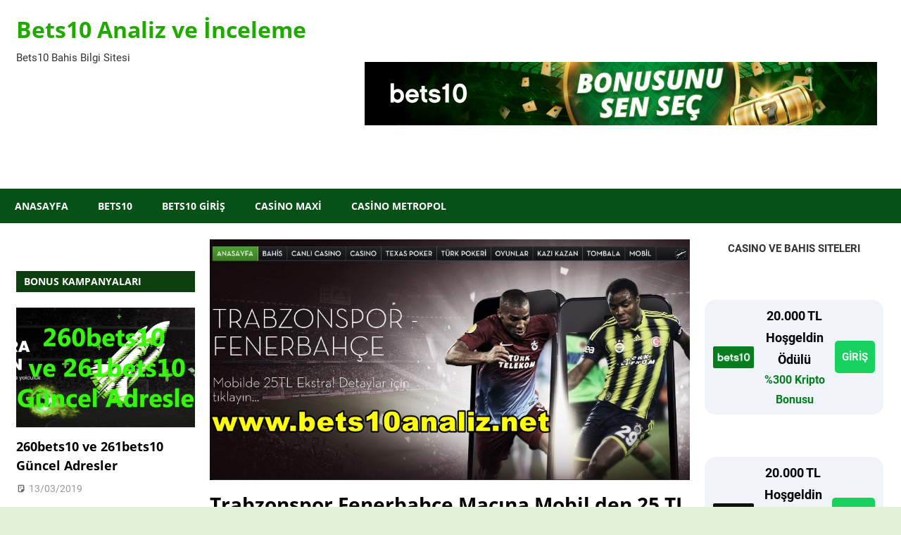

--- FILE ---
content_type: text/html; charset=UTF-8
request_url: https://www.bets10analiz.net/trabzonspor-fenerbahce-macina-mobil-den-25-tl-bonus/
body_size: 97251
content:
<!DOCTYPE html>
<html lang="tr" prefix="og: https://ogp.me/ns#">

<head>
<meta charset="UTF-8">
<meta name="viewport" content="width=device-width, initial-scale=1">
<link rel="profile" href="http://gmpg.org/xfn/11">
<link rel="pingback" href="https://www.bets10analiz.net/xmlrpc.php">


<!-- Rank Math PRO tarafından Arama Motoru Optimizasyonu - https://rankmath.com/ -->
<title>Trabzonspor Fenerbahçe Maçına Mobil den 25 TL Bonus - Bets10 Analiz ve İnceleme</title>
<meta name="description" content="Ezeli rakipler Trabzonspor Fenerbahçe ligin 24. haftasında Avni Akerde karşılaşıyor, zorlu mücadeleye bets10 dan siz değerli kullanıcılara 25 TL mobil bonusu."/>
<meta name="robots" content="index, follow, max-snippet:-1, max-video-preview:-1, max-image-preview:large"/>
<link rel="canonical" href="https://www.bets10analiz.net/trabzonspor-fenerbahce-macina-mobil-den-25-tl-bonus/" />
<meta property="og:locale" content="tr_TR" />
<meta property="og:type" content="article" />
<meta property="og:title" content="Trabzonspor Fenerbahçe Maçına Mobil den 25 TL Bonus - Bets10 Analiz ve İnceleme" />
<meta property="og:description" content="Ezeli rakipler Trabzonspor Fenerbahçe ligin 24. haftasında Avni Akerde karşılaşıyor, zorlu mücadeleye bets10 dan siz değerli kullanıcılara 25 TL mobil bonusu." />
<meta property="og:url" content="https://www.bets10analiz.net/trabzonspor-fenerbahce-macina-mobil-den-25-tl-bonus/" />
<meta property="og:site_name" content="Bets10 Analiz ve İnceleme" />
<meta property="article:section" content="bets10" />
<meta property="og:updated_time" content="2014-03-09T20:13:03+02:00" />
<meta property="og:image" content="https://www.bets10analiz.net/wp-content/uploads/2014/03/bets10-mobile-bonusu.jpg" />
<meta property="og:image:secure_url" content="https://www.bets10analiz.net/wp-content/uploads/2014/03/bets10-mobile-bonusu.jpg" />
<meta property="og:image:width" content="959" />
<meta property="og:image:height" content="481" />
<meta property="og:image:alt" content="Trabzonspor Fenerbahçe Maçına Mobil den 25 TL Bonus" />
<meta property="og:image:type" content="image/jpeg" />
<meta property="article:published_time" content="2014-03-09T20:09:35+02:00" />
<meta property="article:modified_time" content="2014-03-09T20:13:03+02:00" />
<meta name="twitter:card" content="summary_large_image" />
<meta name="twitter:title" content="Trabzonspor Fenerbahçe Maçına Mobil den 25 TL Bonus - Bets10 Analiz ve İnceleme" />
<meta name="twitter:description" content="Ezeli rakipler Trabzonspor Fenerbahçe ligin 24. haftasında Avni Akerde karşılaşıyor, zorlu mücadeleye bets10 dan siz değerli kullanıcılara 25 TL mobil bonusu." />
<meta name="twitter:image" content="https://www.bets10analiz.net/wp-content/uploads/2014/03/bets10-mobile-bonusu.jpg" />
<meta name="twitter:label1" content="Yazan" />
<meta name="twitter:data1" content="admin44409" />
<meta name="twitter:label2" content="Okuma süresi" />
<meta name="twitter:data2" content="Bir dakikadan az" />
<script type="application/ld+json" class="rank-math-schema-pro">{"@context":"https://schema.org","@graph":[{"@type":["Person","Organization"],"@id":"https://www.bets10analiz.net/#person","name":"Bets10 Analiz ve \u0130nceleme"},{"@type":"WebSite","@id":"https://www.bets10analiz.net/#website","url":"https://www.bets10analiz.net","name":"Bets10 Analiz ve \u0130nceleme","publisher":{"@id":"https://www.bets10analiz.net/#person"},"inLanguage":"tr"},{"@type":"ImageObject","@id":"https://www.bets10analiz.net/wp-content/uploads/2014/03/bets10-mobile-bonusu.jpg","url":"https://www.bets10analiz.net/wp-content/uploads/2014/03/bets10-mobile-bonusu.jpg","width":"959","height":"481","inLanguage":"tr"},{"@type":"WebPage","@id":"https://www.bets10analiz.net/trabzonspor-fenerbahce-macina-mobil-den-25-tl-bonus/#webpage","url":"https://www.bets10analiz.net/trabzonspor-fenerbahce-macina-mobil-den-25-tl-bonus/","name":"Trabzonspor Fenerbah\u00e7e Ma\u00e7\u0131na Mobil den 25 TL Bonus - Bets10 Analiz ve \u0130nceleme","datePublished":"2014-03-09T20:09:35+02:00","dateModified":"2014-03-09T20:13:03+02:00","isPartOf":{"@id":"https://www.bets10analiz.net/#website"},"primaryImageOfPage":{"@id":"https://www.bets10analiz.net/wp-content/uploads/2014/03/bets10-mobile-bonusu.jpg"},"inLanguage":"tr"},{"@type":"Person","@id":"https://www.bets10analiz.net/author/admin44409/","name":"admin44409","url":"https://www.bets10analiz.net/author/admin44409/","image":{"@type":"ImageObject","@id":"https://secure.gravatar.com/avatar/f381b9f805e508a277504ac552fb214d209c3f31588c5fb2a91492c4a1415607?s=96&amp;d=mm&amp;r=g","url":"https://secure.gravatar.com/avatar/f381b9f805e508a277504ac552fb214d209c3f31588c5fb2a91492c4a1415607?s=96&amp;d=mm&amp;r=g","caption":"admin44409","inLanguage":"tr"}},{"@type":"BlogPosting","headline":"Trabzonspor Fenerbah\u00e7e Ma\u00e7\u0131na Mobil den 25 TL Bonus - Bets10 Analiz ve \u0130nceleme","datePublished":"2014-03-09T20:09:35+02:00","dateModified":"2014-03-09T20:13:03+02:00","articleSection":"bets10, bets10 bonus","author":{"@id":"https://www.bets10analiz.net/author/admin44409/","name":"admin44409"},"publisher":{"@id":"https://www.bets10analiz.net/#person"},"description":"Ezeli rakipler Trabzonspor Fenerbah\u00e7e ligin 24. haftas\u0131nda Avni Akerde kar\u015f\u0131la\u015f\u0131yor, zorlu m\u00fccadeleye bets10 dan siz de\u011ferli kullan\u0131c\u0131lara 25 TL mobil bonusu.","name":"Trabzonspor Fenerbah\u00e7e Ma\u00e7\u0131na Mobil den 25 TL Bonus - Bets10 Analiz ve \u0130nceleme","@id":"https://www.bets10analiz.net/trabzonspor-fenerbahce-macina-mobil-den-25-tl-bonus/#richSnippet","isPartOf":{"@id":"https://www.bets10analiz.net/trabzonspor-fenerbahce-macina-mobil-den-25-tl-bonus/#webpage"},"image":{"@id":"https://www.bets10analiz.net/wp-content/uploads/2014/03/bets10-mobile-bonusu.jpg"},"inLanguage":"tr","mainEntityOfPage":{"@id":"https://www.bets10analiz.net/trabzonspor-fenerbahce-macina-mobil-den-25-tl-bonus/#webpage"}}]}</script>
<!-- /Rank Math WordPress SEO eklentisi -->

<link rel="amphtml" href="https://www.bets10analiz.net/trabzonspor-fenerbahce-macina-mobil-den-25-tl-bonus/amp/" /><meta name="generator" content="AMP for WP 1.1.11"/><link rel="alternate" type="application/rss+xml" title="Bets10 Analiz ve İnceleme &raquo; akışı" href="https://www.bets10analiz.net/feed/" />
<link rel="alternate" title="oEmbed (JSON)" type="application/json+oembed" href="https://www.bets10analiz.net/wp-json/oembed/1.0/embed?url=https%3A%2F%2Fwww.bets10analiz.net%2Ftrabzonspor-fenerbahce-macina-mobil-den-25-tl-bonus%2F" />
<link rel="alternate" title="oEmbed (XML)" type="text/xml+oembed" href="https://www.bets10analiz.net/wp-json/oembed/1.0/embed?url=https%3A%2F%2Fwww.bets10analiz.net%2Ftrabzonspor-fenerbahce-macina-mobil-den-25-tl-bonus%2F&#038;format=xml" />
<style id='wp-img-auto-sizes-contain-inline-css' type='text/css'>
img:is([sizes=auto i],[sizes^="auto," i]){contain-intrinsic-size:3000px 1500px}
/*# sourceURL=wp-img-auto-sizes-contain-inline-css */
</style>
<link rel='stylesheet' id='gambit-theme-fonts-css' href='https://www.bets10analiz.net/wp-content/fonts/8a43494e9031f7b8352b7f03ba3449a1.css?ver=20201110' type='text/css' media='all' />
<style id='wp-emoji-styles-inline-css' type='text/css'>

	img.wp-smiley, img.emoji {
		display: inline !important;
		border: none !important;
		box-shadow: none !important;
		height: 1em !important;
		width: 1em !important;
		margin: 0 0.07em !important;
		vertical-align: -0.1em !important;
		background: none !important;
		padding: 0 !important;
	}
/*# sourceURL=wp-emoji-styles-inline-css */
</style>
<style id='wp-block-library-inline-css' type='text/css'>
:root{--wp-block-synced-color:#7a00df;--wp-block-synced-color--rgb:122,0,223;--wp-bound-block-color:var(--wp-block-synced-color);--wp-editor-canvas-background:#ddd;--wp-admin-theme-color:#007cba;--wp-admin-theme-color--rgb:0,124,186;--wp-admin-theme-color-darker-10:#006ba1;--wp-admin-theme-color-darker-10--rgb:0,107,160.5;--wp-admin-theme-color-darker-20:#005a87;--wp-admin-theme-color-darker-20--rgb:0,90,135;--wp-admin-border-width-focus:2px}@media (min-resolution:192dpi){:root{--wp-admin-border-width-focus:1.5px}}.wp-element-button{cursor:pointer}:root .has-very-light-gray-background-color{background-color:#eee}:root .has-very-dark-gray-background-color{background-color:#313131}:root .has-very-light-gray-color{color:#eee}:root .has-very-dark-gray-color{color:#313131}:root .has-vivid-green-cyan-to-vivid-cyan-blue-gradient-background{background:linear-gradient(135deg,#00d084,#0693e3)}:root .has-purple-crush-gradient-background{background:linear-gradient(135deg,#34e2e4,#4721fb 50%,#ab1dfe)}:root .has-hazy-dawn-gradient-background{background:linear-gradient(135deg,#faaca8,#dad0ec)}:root .has-subdued-olive-gradient-background{background:linear-gradient(135deg,#fafae1,#67a671)}:root .has-atomic-cream-gradient-background{background:linear-gradient(135deg,#fdd79a,#004a59)}:root .has-nightshade-gradient-background{background:linear-gradient(135deg,#330968,#31cdcf)}:root .has-midnight-gradient-background{background:linear-gradient(135deg,#020381,#2874fc)}:root{--wp--preset--font-size--normal:16px;--wp--preset--font-size--huge:42px}.has-regular-font-size{font-size:1em}.has-larger-font-size{font-size:2.625em}.has-normal-font-size{font-size:var(--wp--preset--font-size--normal)}.has-huge-font-size{font-size:var(--wp--preset--font-size--huge)}.has-text-align-center{text-align:center}.has-text-align-left{text-align:left}.has-text-align-right{text-align:right}.has-fit-text{white-space:nowrap!important}#end-resizable-editor-section{display:none}.aligncenter{clear:both}.items-justified-left{justify-content:flex-start}.items-justified-center{justify-content:center}.items-justified-right{justify-content:flex-end}.items-justified-space-between{justify-content:space-between}.screen-reader-text{border:0;clip-path:inset(50%);height:1px;margin:-1px;overflow:hidden;padding:0;position:absolute;width:1px;word-wrap:normal!important}.screen-reader-text:focus{background-color:#ddd;clip-path:none;color:#444;display:block;font-size:1em;height:auto;left:5px;line-height:normal;padding:15px 23px 14px;text-decoration:none;top:5px;width:auto;z-index:100000}html :where(.has-border-color){border-style:solid}html :where([style*=border-top-color]){border-top-style:solid}html :where([style*=border-right-color]){border-right-style:solid}html :where([style*=border-bottom-color]){border-bottom-style:solid}html :where([style*=border-left-color]){border-left-style:solid}html :where([style*=border-width]){border-style:solid}html :where([style*=border-top-width]){border-top-style:solid}html :where([style*=border-right-width]){border-right-style:solid}html :where([style*=border-bottom-width]){border-bottom-style:solid}html :where([style*=border-left-width]){border-left-style:solid}html :where(img[class*=wp-image-]){height:auto;max-width:100%}:where(figure){margin:0 0 1em}html :where(.is-position-sticky){--wp-admin--admin-bar--position-offset:var(--wp-admin--admin-bar--height,0px)}@media screen and (max-width:600px){html :where(.is-position-sticky){--wp-admin--admin-bar--position-offset:0px}}

/*# sourceURL=wp-block-library-inline-css */
</style><style id='wp-block-paragraph-inline-css' type='text/css'>
.is-small-text{font-size:.875em}.is-regular-text{font-size:1em}.is-large-text{font-size:2.25em}.is-larger-text{font-size:3em}.has-drop-cap:not(:focus):first-letter{float:left;font-size:8.4em;font-style:normal;font-weight:100;line-height:.68;margin:.05em .1em 0 0;text-transform:uppercase}body.rtl .has-drop-cap:not(:focus):first-letter{float:none;margin-left:.1em}p.has-drop-cap.has-background{overflow:hidden}:root :where(p.has-background){padding:1.25em 2.375em}:where(p.has-text-color:not(.has-link-color)) a{color:inherit}p.has-text-align-left[style*="writing-mode:vertical-lr"],p.has-text-align-right[style*="writing-mode:vertical-rl"]{rotate:180deg}
/*# sourceURL=https://www.bets10analiz.net/wp-includes/blocks/paragraph/style.min.css */
</style>
<style id='global-styles-inline-css' type='text/css'>
:root{--wp--preset--aspect-ratio--square: 1;--wp--preset--aspect-ratio--4-3: 4/3;--wp--preset--aspect-ratio--3-4: 3/4;--wp--preset--aspect-ratio--3-2: 3/2;--wp--preset--aspect-ratio--2-3: 2/3;--wp--preset--aspect-ratio--16-9: 16/9;--wp--preset--aspect-ratio--9-16: 9/16;--wp--preset--color--black: #000000;--wp--preset--color--cyan-bluish-gray: #abb8c3;--wp--preset--color--white: #ffffff;--wp--preset--color--pale-pink: #f78da7;--wp--preset--color--vivid-red: #cf2e2e;--wp--preset--color--luminous-vivid-orange: #ff6900;--wp--preset--color--luminous-vivid-amber: #fcb900;--wp--preset--color--light-green-cyan: #7bdcb5;--wp--preset--color--vivid-green-cyan: #00d084;--wp--preset--color--pale-cyan-blue: #8ed1fc;--wp--preset--color--vivid-cyan-blue: #0693e3;--wp--preset--color--vivid-purple: #9b51e0;--wp--preset--color--primary: #1585b5;--wp--preset--color--secondary: #006c9c;--wp--preset--color--tertiary: #005282;--wp--preset--color--accent: #b52315;--wp--preset--color--highlight: #15b545;--wp--preset--color--light-gray: #e5e5e5;--wp--preset--color--gray: #999999;--wp--preset--color--dark-gray: #252525;--wp--preset--gradient--vivid-cyan-blue-to-vivid-purple: linear-gradient(135deg,rgb(6,147,227) 0%,rgb(155,81,224) 100%);--wp--preset--gradient--light-green-cyan-to-vivid-green-cyan: linear-gradient(135deg,rgb(122,220,180) 0%,rgb(0,208,130) 100%);--wp--preset--gradient--luminous-vivid-amber-to-luminous-vivid-orange: linear-gradient(135deg,rgb(252,185,0) 0%,rgb(255,105,0) 100%);--wp--preset--gradient--luminous-vivid-orange-to-vivid-red: linear-gradient(135deg,rgb(255,105,0) 0%,rgb(207,46,46) 100%);--wp--preset--gradient--very-light-gray-to-cyan-bluish-gray: linear-gradient(135deg,rgb(238,238,238) 0%,rgb(169,184,195) 100%);--wp--preset--gradient--cool-to-warm-spectrum: linear-gradient(135deg,rgb(74,234,220) 0%,rgb(151,120,209) 20%,rgb(207,42,186) 40%,rgb(238,44,130) 60%,rgb(251,105,98) 80%,rgb(254,248,76) 100%);--wp--preset--gradient--blush-light-purple: linear-gradient(135deg,rgb(255,206,236) 0%,rgb(152,150,240) 100%);--wp--preset--gradient--blush-bordeaux: linear-gradient(135deg,rgb(254,205,165) 0%,rgb(254,45,45) 50%,rgb(107,0,62) 100%);--wp--preset--gradient--luminous-dusk: linear-gradient(135deg,rgb(255,203,112) 0%,rgb(199,81,192) 50%,rgb(65,88,208) 100%);--wp--preset--gradient--pale-ocean: linear-gradient(135deg,rgb(255,245,203) 0%,rgb(182,227,212) 50%,rgb(51,167,181) 100%);--wp--preset--gradient--electric-grass: linear-gradient(135deg,rgb(202,248,128) 0%,rgb(113,206,126) 100%);--wp--preset--gradient--midnight: linear-gradient(135deg,rgb(2,3,129) 0%,rgb(40,116,252) 100%);--wp--preset--font-size--small: 13px;--wp--preset--font-size--medium: 20px;--wp--preset--font-size--large: 36px;--wp--preset--font-size--x-large: 42px;--wp--preset--spacing--20: 0.44rem;--wp--preset--spacing--30: 0.67rem;--wp--preset--spacing--40: 1rem;--wp--preset--spacing--50: 1.5rem;--wp--preset--spacing--60: 2.25rem;--wp--preset--spacing--70: 3.38rem;--wp--preset--spacing--80: 5.06rem;--wp--preset--shadow--natural: 6px 6px 9px rgba(0, 0, 0, 0.2);--wp--preset--shadow--deep: 12px 12px 50px rgba(0, 0, 0, 0.4);--wp--preset--shadow--sharp: 6px 6px 0px rgba(0, 0, 0, 0.2);--wp--preset--shadow--outlined: 6px 6px 0px -3px rgb(255, 255, 255), 6px 6px rgb(0, 0, 0);--wp--preset--shadow--crisp: 6px 6px 0px rgb(0, 0, 0);}:where(.is-layout-flex){gap: 0.5em;}:where(.is-layout-grid){gap: 0.5em;}body .is-layout-flex{display: flex;}.is-layout-flex{flex-wrap: wrap;align-items: center;}.is-layout-flex > :is(*, div){margin: 0;}body .is-layout-grid{display: grid;}.is-layout-grid > :is(*, div){margin: 0;}:where(.wp-block-columns.is-layout-flex){gap: 2em;}:where(.wp-block-columns.is-layout-grid){gap: 2em;}:where(.wp-block-post-template.is-layout-flex){gap: 1.25em;}:where(.wp-block-post-template.is-layout-grid){gap: 1.25em;}.has-black-color{color: var(--wp--preset--color--black) !important;}.has-cyan-bluish-gray-color{color: var(--wp--preset--color--cyan-bluish-gray) !important;}.has-white-color{color: var(--wp--preset--color--white) !important;}.has-pale-pink-color{color: var(--wp--preset--color--pale-pink) !important;}.has-vivid-red-color{color: var(--wp--preset--color--vivid-red) !important;}.has-luminous-vivid-orange-color{color: var(--wp--preset--color--luminous-vivid-orange) !important;}.has-luminous-vivid-amber-color{color: var(--wp--preset--color--luminous-vivid-amber) !important;}.has-light-green-cyan-color{color: var(--wp--preset--color--light-green-cyan) !important;}.has-vivid-green-cyan-color{color: var(--wp--preset--color--vivid-green-cyan) !important;}.has-pale-cyan-blue-color{color: var(--wp--preset--color--pale-cyan-blue) !important;}.has-vivid-cyan-blue-color{color: var(--wp--preset--color--vivid-cyan-blue) !important;}.has-vivid-purple-color{color: var(--wp--preset--color--vivid-purple) !important;}.has-black-background-color{background-color: var(--wp--preset--color--black) !important;}.has-cyan-bluish-gray-background-color{background-color: var(--wp--preset--color--cyan-bluish-gray) !important;}.has-white-background-color{background-color: var(--wp--preset--color--white) !important;}.has-pale-pink-background-color{background-color: var(--wp--preset--color--pale-pink) !important;}.has-vivid-red-background-color{background-color: var(--wp--preset--color--vivid-red) !important;}.has-luminous-vivid-orange-background-color{background-color: var(--wp--preset--color--luminous-vivid-orange) !important;}.has-luminous-vivid-amber-background-color{background-color: var(--wp--preset--color--luminous-vivid-amber) !important;}.has-light-green-cyan-background-color{background-color: var(--wp--preset--color--light-green-cyan) !important;}.has-vivid-green-cyan-background-color{background-color: var(--wp--preset--color--vivid-green-cyan) !important;}.has-pale-cyan-blue-background-color{background-color: var(--wp--preset--color--pale-cyan-blue) !important;}.has-vivid-cyan-blue-background-color{background-color: var(--wp--preset--color--vivid-cyan-blue) !important;}.has-vivid-purple-background-color{background-color: var(--wp--preset--color--vivid-purple) !important;}.has-black-border-color{border-color: var(--wp--preset--color--black) !important;}.has-cyan-bluish-gray-border-color{border-color: var(--wp--preset--color--cyan-bluish-gray) !important;}.has-white-border-color{border-color: var(--wp--preset--color--white) !important;}.has-pale-pink-border-color{border-color: var(--wp--preset--color--pale-pink) !important;}.has-vivid-red-border-color{border-color: var(--wp--preset--color--vivid-red) !important;}.has-luminous-vivid-orange-border-color{border-color: var(--wp--preset--color--luminous-vivid-orange) !important;}.has-luminous-vivid-amber-border-color{border-color: var(--wp--preset--color--luminous-vivid-amber) !important;}.has-light-green-cyan-border-color{border-color: var(--wp--preset--color--light-green-cyan) !important;}.has-vivid-green-cyan-border-color{border-color: var(--wp--preset--color--vivid-green-cyan) !important;}.has-pale-cyan-blue-border-color{border-color: var(--wp--preset--color--pale-cyan-blue) !important;}.has-vivid-cyan-blue-border-color{border-color: var(--wp--preset--color--vivid-cyan-blue) !important;}.has-vivid-purple-border-color{border-color: var(--wp--preset--color--vivid-purple) !important;}.has-vivid-cyan-blue-to-vivid-purple-gradient-background{background: var(--wp--preset--gradient--vivid-cyan-blue-to-vivid-purple) !important;}.has-light-green-cyan-to-vivid-green-cyan-gradient-background{background: var(--wp--preset--gradient--light-green-cyan-to-vivid-green-cyan) !important;}.has-luminous-vivid-amber-to-luminous-vivid-orange-gradient-background{background: var(--wp--preset--gradient--luminous-vivid-amber-to-luminous-vivid-orange) !important;}.has-luminous-vivid-orange-to-vivid-red-gradient-background{background: var(--wp--preset--gradient--luminous-vivid-orange-to-vivid-red) !important;}.has-very-light-gray-to-cyan-bluish-gray-gradient-background{background: var(--wp--preset--gradient--very-light-gray-to-cyan-bluish-gray) !important;}.has-cool-to-warm-spectrum-gradient-background{background: var(--wp--preset--gradient--cool-to-warm-spectrum) !important;}.has-blush-light-purple-gradient-background{background: var(--wp--preset--gradient--blush-light-purple) !important;}.has-blush-bordeaux-gradient-background{background: var(--wp--preset--gradient--blush-bordeaux) !important;}.has-luminous-dusk-gradient-background{background: var(--wp--preset--gradient--luminous-dusk) !important;}.has-pale-ocean-gradient-background{background: var(--wp--preset--gradient--pale-ocean) !important;}.has-electric-grass-gradient-background{background: var(--wp--preset--gradient--electric-grass) !important;}.has-midnight-gradient-background{background: var(--wp--preset--gradient--midnight) !important;}.has-small-font-size{font-size: var(--wp--preset--font-size--small) !important;}.has-medium-font-size{font-size: var(--wp--preset--font-size--medium) !important;}.has-large-font-size{font-size: var(--wp--preset--font-size--large) !important;}.has-x-large-font-size{font-size: var(--wp--preset--font-size--x-large) !important;}
/*# sourceURL=global-styles-inline-css */
</style>

<style id='classic-theme-styles-inline-css' type='text/css'>
/*! This file is auto-generated */
.wp-block-button__link{color:#fff;background-color:#32373c;border-radius:9999px;box-shadow:none;text-decoration:none;padding:calc(.667em + 2px) calc(1.333em + 2px);font-size:1.125em}.wp-block-file__button{background:#32373c;color:#fff;text-decoration:none}
/*# sourceURL=/wp-includes/css/classic-themes.min.css */
</style>
<link rel='stylesheet' id='multiliga-style-css' href='https://www.bets10analiz.net/wp-content/plugins/Multileague-v4/assets/style.css?ver=5.0.0' type='text/css' media='all' />
<link rel='stylesheet' id='amp-table-posts-fetcher-css-css' href='https://www.bets10analiz.net/wp-content/plugins/amp-table-fetch-posts/css/amp-table-posts-fetcher.css?ver=6.9' type='text/css' media='all' />
<link rel='stylesheet' id='gambit-stylesheet-css' href='https://www.bets10analiz.net/wp-content/themes/gambit/style.css?ver=2.1.1' type='text/css' media='all' />
<link rel='stylesheet' id='gambit-safari-flexbox-fixes-css' href='https://www.bets10analiz.net/wp-content/themes/gambit/assets/css/safari-flexbox-fixes.css?ver=20210115' type='text/css' media='all' />
<link rel='stylesheet' id='gambit-pro-css' href='https://www.bets10analiz.net/wp-content/plugins/gambit-pro/assets/css/gambit-pro.css?ver=1.8' type='text/css' media='all' />
<style id='gambit-pro-inline-css' type='text/css'>
:root {--header-bar-background-color: #076b09;--navi-primary-color: #14d811;--navi-primary-text-color: #151515;--navi-secondary-color: #065116;--link-color: #20aa01;--button-color: #20aa01;--site-title-color: #20aa01;--title-hover-color: #20aa01;--link-hover-color: #000000;--button-hover-color: #000000;--site-title-hover-color: #000000;--title-color: #000000;--widget-title-color: #0e3f0e;--footer-background-color: #2a7221;}:root {--text-font: "Roboto", Arial, Helvetica, sans-serif; --title-font: "Open Sans", Arial, Helvetica, sans-serif; --navi-font: "Open Sans", Arial, Helvetica, sans-serif; --widget-title-font: "Open Sans", Arial, Helvetica, sans-serif; }@media only screen and (min-width: 60em) {    .header-main {padding-top: 1em;padding-bottom: 1em;    }}
/*# sourceURL=gambit-pro-inline-css */
</style>
<script type="text/javascript" src="https://www.bets10analiz.net/wp-includes/js/jquery/jquery.min.js?ver=3.7.1" id="jquery-core-js"></script>
<script type="text/javascript" src="https://www.bets10analiz.net/wp-includes/js/jquery/jquery-migrate.min.js?ver=3.4.1" id="jquery-migrate-js"></script>
<script type="text/javascript" src="https://www.bets10analiz.net/wp-content/themes/gambit/assets/js/svgxuse.min.js?ver=1.2.6" id="svgxuse-js"></script>
<script type="text/javascript" src="https://www.bets10analiz.net/wp-content/themes/gambit/assets/js/jquery.flexslider-min.js?ver=2.6.0" id="jquery-flexslider-js"></script>
<script type="text/javascript" id="gambit-slider-js-extra">
/* <![CDATA[ */
var gambit_slider_params = {"animation":"slide","speed":"7000"};
//# sourceURL=gambit-slider-js-extra
/* ]]> */
</script>
<script type="text/javascript" src="https://www.bets10analiz.net/wp-content/themes/gambit/assets/js/slider.js?ver=20190910" id="gambit-slider-js"></script>
<link rel="https://api.w.org/" href="https://www.bets10analiz.net/wp-json/" /><link rel="alternate" title="JSON" type="application/json" href="https://www.bets10analiz.net/wp-json/wp/v2/posts/148" /><link rel="EditURI" type="application/rsd+xml" title="RSD" href="https://www.bets10analiz.net/xmlrpc.php?rsd" />
<meta name="generator" content="WordPress 6.9" />
<link rel='shortlink' href='https://www.bets10analiz.net/?p=148' />
<style>
            /* Desktop Styles */
            .amp-table-post-content .amp-table-post-heading {
                font-size: 18px;
            }
            .amp-table-post-content .amp-table-post-subheading {
                font-size: 16px;
            }
            .amp-table-post-content .amp-table-post-button {
                font-size: 14px;
            }

            /* Mobile Styles */
            @media only screen and (max-width: 768px) {
                .amp-table-post-content .amp-table-post-heading {
                    font-size: 14px;
                }
                .amp-table-post-content .amp-table-post-subheading {
                    font-size: 14px;
                }
                .amp-table-post-content .amp-table-post-button {
                    font-size: 12px;
                }
            }
        </style><style type="text/css" id="custom-background-css">
body.custom-background { background-color: #e2f2da; }
</style>
	<link rel="icon" href="https://www.bets10analiz.net/wp-content/uploads/2019/01/cropped-betsanaliz-nets-logo-32x32.png" sizes="32x32" />
<link rel="icon" href="https://www.bets10analiz.net/wp-content/uploads/2019/01/cropped-betsanaliz-nets-logo-192x192.png" sizes="192x192" />
<link rel="apple-touch-icon" href="https://www.bets10analiz.net/wp-content/uploads/2019/01/cropped-betsanaliz-nets-logo-180x180.png" />
<meta name="msapplication-TileImage" content="https://www.bets10analiz.net/wp-content/uploads/2019/01/cropped-betsanaliz-nets-logo-270x270.png" />
</head>

<body class="wp-singular post-template-default single single-post postid-148 single-format-standard custom-background wp-embed-responsive wp-theme-gambit wide-layout content-center">

	
	<div id="page" class="hfeed site">

		<a class="skip-link screen-reader-text" href="#content">Skip to content</a>

				
		<header id="masthead" class="site-header clearfix" role="banner">

			<div class="header-main container clearfix">

				<div id="logo" class="site-branding clearfix">

										
			<p class="site-title"><a href="https://www.bets10analiz.net/" rel="home">Bets10 Analiz ve İnceleme</a></p>

								
			<p class="site-description">Bets10 Bahis Bilgi Sitesi</p>

			
				</div><!-- .site-branding -->

				<div class="header-widgets clearfix">

					<aside id="block-3" class="header-widget widget_block"><div class="amp-table-posts modern">            <div class="amp-table-post amp_banner">
                <div class="amp-table-post-banner">
                                                <a href="https://zaplynest.com/_Pc7Pm9Oe4Kohm75kwject2Nd7ZgqdRLk/468/" target="_blank">
                         
                                <img decoding="async" src="/src-path/2026/01/Bets10-giris-bets10.gif" alt="Bets10"> 
                            </a>                </div>
            </div>
        </div></aside>
				</div><!-- .header-widgets -->

			</div><!-- .header-main -->

			

	<div id="main-navigation-wrap" class="primary-navigation-wrap">

		<button class="primary-menu-toggle menu-toggle" aria-controls="primary-menu" aria-expanded="false" >
			<svg class="icon icon-menu" aria-hidden="true" role="img"> <use xlink:href="https://www.bets10analiz.net/wp-content/themes/gambit/assets/icons/genericons-neue.svg#menu"></use> </svg><svg class="icon icon-close" aria-hidden="true" role="img"> <use xlink:href="https://www.bets10analiz.net/wp-content/themes/gambit/assets/icons/genericons-neue.svg#close"></use> </svg>			<span class="menu-toggle-text">Navigation</span>
		</button>

		<div class="primary-navigation">

			<nav id="site-navigation" class="main-navigation" role="navigation"  aria-label="Primary Menu">

				<ul id="primary-menu" class="menu"><li id="menu-item-594" class="menu-item menu-item-type-custom menu-item-object-custom menu-item-home menu-item-594"><a href="http://www.bets10analiz.net">Anasayfa</a></li>
<li id="menu-item-71" class="menu-item menu-item-type-post_type menu-item-object-page menu-item-71"><a href="https://www.bets10analiz.net/bets10/">Bets10</a></li>
<li id="menu-item-102" class="menu-item menu-item-type-post_type menu-item-object-page menu-item-102"><a href="https://www.bets10analiz.net/bets10-giris/">Bets10 Giriş</a></li>
<li id="menu-item-78" class="menu-item menu-item-type-post_type menu-item-object-page menu-item-78"><a href="https://www.bets10analiz.net/casino-maxi/">Casino Maxi</a></li>
<li id="menu-item-87" class="menu-item menu-item-type-post_type menu-item-object-page menu-item-87"><a href="https://www.bets10analiz.net/casino-metropol/">Casino Metropol</a></li>
</ul>			</nav><!-- #site-navigation -->

		</div><!-- .primary-navigation -->

	</div>



		</header><!-- #masthead -->

		
		<div id="content-wrap" class="site-content-wrap clearfix">

			
			
			<div id="content" class="site-content container clearfix">

	<section id="primary" class="content-area">
		<main id="main" class="site-main" role="main">

		
<article id="post-148" class="post-148 post type-post status-publish format-standard has-post-thumbnail hentry category-bets10-2 category-bets10-bonus">

	<img width="750" height="376" src="https://www.bets10analiz.net/wp-content/uploads/2014/03/bets10-mobile-bonusu.jpg" class="attachment-post-thumbnail size-post-thumbnail wp-post-image" alt="" decoding="async" fetchpriority="high" srcset="https://www.bets10analiz.net/wp-content/uploads/2014/03/bets10-mobile-bonusu.jpg 959w, https://www.bets10analiz.net/wp-content/uploads/2014/03/bets10-mobile-bonusu-300x150.jpg 300w" sizes="(max-width: 750px) 100vw, 750px" />
	<header class="entry-header">

		<h1 class="entry-title">Trabzonspor Fenerbahçe Maçına Mobil den 25 TL Bonus</h1>
		<div class="entry-meta"><span class="meta-date"><svg class="icon icon-standard" aria-hidden="true" role="img"> <use xlink:href="https://www.bets10analiz.net/wp-content/themes/gambit/assets/icons/genericons-neue.svg#standard"></use> </svg><a href="https://www.bets10analiz.net/trabzonspor-fenerbahce-macina-mobil-den-25-tl-bonus/" title="20:09" rel="bookmark"><time class="entry-date published updated" datetime="2014-03-09T20:09:35+02:00">09/03/2014</time></a></span><span class="meta-author"> <svg class="icon icon-user" aria-hidden="true" role="img"> <use xlink:href="https://www.bets10analiz.net/wp-content/themes/gambit/assets/icons/genericons-neue.svg#user"></use> </svg><span class="author vcard"><a class="url fn n" href="https://www.bets10analiz.net/author/admin44409/" title="View all posts by admin44409" rel="author">admin44409</a></span></span><span class="meta-category"> <svg class="icon icon-category" aria-hidden="true" role="img"> <use xlink:href="https://www.bets10analiz.net/wp-content/themes/gambit/assets/icons/genericons-neue.svg#category"></use> </svg><a href="https://www.bets10analiz.net/category/bets10-2/" rel="category tag">bets10</a>, <a href="https://www.bets10analiz.net/category/bets10-bonus/" rel="category tag">bets10 bonus</a></span></div>
	</header><!-- .entry-header -->

	<div class="entry-content clearfix">

		<p><a href="http://www.bets10analiz.net/trabzonspor-fenerbahce-macina-mobil-den-25-tl-bonus/ts-fb-bonus/" rel="attachment wp-att-149"><img decoding="async" class="size-full wp-image-149 aligncenter" alt="ts-fb-bonus" src="http://www.bets10analiz.net/wp-content/uploads/2014/03/ts-fb-bonus.jpg" width="480" height="270" srcset="https://www.bets10analiz.net/wp-content/uploads/2014/03/ts-fb-bonus.jpg 480w, https://www.bets10analiz.net/wp-content/uploads/2014/03/ts-fb-bonus-300x168.jpg 300w" sizes="(max-width: 480px) 100vw, 480px" /></a>Ezeli rakipler Trabzonspor Fenerbahçe ligin 24. haftasında Avni Akerde karşılaşıyor, zorlu mücadeleye <strong>bets10</strong> dan siz değerli kullanıcılara <strong>25 TL mobil bonus</strong>u.</p>
<p><strong>Bets10</strong> en fazla bonus veren bahis sitesi olduğunu yeniden gösterdi. Bahisinizi bets10 bahis sitesinin bets10 mobile sitesinden yapmanız gerekir. 10 Mart 2014 tarihinde oynanacak dev karşılaşmaya mobil cihazınızdan yapacağınız ve oranı en az 2.00 olan 50 tl lik canlı bahis kuponu yapmanız durumunda, kuponunuz kazansa da kaybetse de 25 TL bonus en geç 14 mart 2014 saat 19:00&#8217;a kadar hesabınızda.</p>
<p>Bol kazançlar</p>

		
	</div><!-- .entry-content -->

	<footer class="entry-footer">

				
	<nav class="navigation post-navigation" aria-label="Yazılar">
		<h2 class="screen-reader-text">Yazı gezinmesi</h2>
		<div class="nav-links"><div class="nav-previous"><a href="https://www.bets10analiz.net/bets10-galatasaray-chelsea-macina-60-tl-bonusu/" rel="prev"><span class="screen-reader-text">Previous Post:</span>Bets10 Galatasaray &#8211; Chelsea Maçına 60 TL Bonusu</a></div><div class="nav-next"><a href="https://www.bets10analiz.net/bets10-dan-chelsea-galatasaray-macina-60-tl-bonus/" rel="next"><span class="screen-reader-text">Next Post:</span>Bets10 dan Chelsea Galatasaray Maçına 60 TL Bonus</a></div></div>
	</nav>
	</footer><!-- .entry-footer -->

</article>

		</main><!-- #main -->
	</section><!-- #primary -->

		<section id="secondary" class="main-sidebar widget-area clearfix" role="complementary">

		<aside id="text-3" class="widget widget_text clearfix">			<div class="textwidget"><script>
  (function(i,s,o,g,r,a,m){i['GoogleAnalyticsObject']=r;i[r]=i[r]||function(){
  (i[r].q=i[r].q||[]).push(arguments)},i[r].l=1*new Date();a=s.createElement(o),
  m=s.getElementsByTagName(o)[0];a.async=1;a.src=g;m.parentNode.insertBefore(a,m)
  })(window,document,'script','//www.google-analytics.com/analytics.js','ga');

  ga('create', 'UA-44820775-5', 'bets10analiz.net');
  ga('send', 'pageview');

</script></div>
		</aside><aside id="text-4" class="widget widget_text clearfix">			<div class="textwidget"><center><!-- Bu etiketi, widget adlı widget'ın oluşturulmasını istediğiniz yere ekleyin. -->
<div class="g-page" data-width="230" data-href="//plus.google.com/u/0/104329059907103588497" data-rel="publisher"></div>

<!-- Bu etiketi son widget etiketinin arkasına ekleyin. -->
<script type="text/javascript">
  window.___gcfg = {lang: 'tr'};

  (function() {
    var po = document.createElement('script'); po.type = 'text/javascript'; po.async = true;
    po.src = 'https://apis.google.com/js/platform.js';
    var s = document.getElementsByTagName('script')[0]; s.parentNode.insertBefore(po, s);
  })();
</script><center/></div>
		</aside><aside id="gambit-magazine-posts-sidebar-3" class="widget gambit-magazine-sidebar-widget clearfix">
		<div class="widget-magazine-posts-sidebar widget-magazine-posts clearfix">

			<div class="widget-header"><h3 class="widget-title"><a class="category-archive-link" href="https://www.bets10analiz.net/category/bets10-bonus/" title="View all posts from category bets10 bonus">Bonus Kampanyaları</a></h3></div>
			<div class="widget-magazine-posts-content">

				
<article id="post-706" class="large-post clearfix post-706 post type-post status-publish format-standard has-post-thumbnail hentry category-255bets10-com category-260bets10 category-261bets10 category-bahis category-bets10-2 category-bets10-bonus category-bets10-rulet category-bonus category-canli-casino category-casino category-en-guncel-adres category-yeni-adres tag-255bets10-com tag-260bets10 tag-261bets10 tag-bahis tag-bets10 tag-bets10-bahis tag-bets10-bonus tag-rulet tag-sanal-sporlar">

	
			<a href="https://www.bets10analiz.net/260bets10-ve-261bets10-guncel-adresler/" rel="bookmark">
				<img width="420" height="280" src="https://www.bets10analiz.net/wp-content/uploads/2019/03/260bets10-ve-261bets10-güncel-adresler-420x280.jpg" class="attachment-gambit-thumbnail-large size-gambit-thumbnail-large wp-post-image" alt="" decoding="async" loading="lazy" srcset="https://www.bets10analiz.net/wp-content/uploads/2019/03/260bets10-ve-261bets10-güncel-adresler-420x280.jpg 420w, https://www.bets10analiz.net/wp-content/uploads/2019/03/260bets10-ve-261bets10-güncel-adresler-450x300.jpg 450w, https://www.bets10analiz.net/wp-content/uploads/2019/03/260bets10-ve-261bets10-güncel-adresler-300x200.jpg 300w" sizes="auto, (max-width: 420px) 100vw, 420px" />			</a>

			
	<header class="entry-header">

		<h2 class="entry-title"><a href="https://www.bets10analiz.net/260bets10-ve-261bets10-guncel-adresler/" rel="bookmark">260bets10 ve 261bets10 Güncel Adresler</a></h2>
		<div class="entry-meta"><span class="meta-date"><svg class="icon icon-standard" aria-hidden="true" role="img"> <use xlink:href="https://www.bets10analiz.net/wp-content/themes/gambit/assets/icons/genericons-neue.svg#standard"></use> </svg><a href="https://www.bets10analiz.net/260bets10-ve-261bets10-guncel-adresler/" title="17:07" rel="bookmark"><time class="entry-date published updated" datetime="2019-03-13T17:07:23+03:00">13/03/2019</time></a></span></div>
	</header><!-- .entry-header -->

	
</article>

<article id="post-669" class="large-post clearfix post-669 post type-post status-publish format-standard has-post-thumbnail hentry category-247bets10 category-248bets10 category-bets10-2 category-bets10-bahis-2 category-bets10-bonus category-yeni-adres tag-247bets10 tag-248bets10 tag-bets10 tag-bets10-adresleri tag-bets10-bonus tag-bonus tag-canli-casino tag-giris-adresi tag-nakit-odul tag-slot tag-yeni-adres">

	
			<a href="https://www.bets10analiz.net/247bets10-248bets10-yeni-giris-adresleri/" rel="bookmark">
				<img width="420" height="280" src="https://www.bets10analiz.net/wp-content/uploads/2019/02/247bets10-248bets10-yeni-giris-adresleri-420x280.jpg" class="attachment-gambit-thumbnail-large size-gambit-thumbnail-large wp-post-image" alt="" decoding="async" loading="lazy" srcset="https://www.bets10analiz.net/wp-content/uploads/2019/02/247bets10-248bets10-yeni-giris-adresleri-420x280.jpg 420w, https://www.bets10analiz.net/wp-content/uploads/2019/02/247bets10-248bets10-yeni-giris-adresleri-450x300.jpg 450w, https://www.bets10analiz.net/wp-content/uploads/2019/02/247bets10-248bets10-yeni-giris-adresleri-300x200.jpg 300w" sizes="auto, (max-width: 420px) 100vw, 420px" />			</a>

			
	<header class="entry-header">

		<h2 class="entry-title"><a href="https://www.bets10analiz.net/247bets10-248bets10-yeni-giris-adresleri/" rel="bookmark">247bets10 &#8211; 248bets10 Yeni Giriş Adresleri</a></h2>
		<div class="entry-meta"><span class="meta-date"><svg class="icon icon-standard" aria-hidden="true" role="img"> <use xlink:href="https://www.bets10analiz.net/wp-content/themes/gambit/assets/icons/genericons-neue.svg#standard"></use> </svg><a href="https://www.bets10analiz.net/247bets10-248bets10-yeni-giris-adresleri/" title="14:29" rel="bookmark"><time class="entry-date published updated" datetime="2019-02-11T14:29:14+03:00">11/02/2019</time></a></span></div>
	</header><!-- .entry-header -->

	
</article>

<article id="post-557" class="large-post clearfix post-557 post type-post status-publish format-standard has-post-thumbnail hentry category-bets10-2 category-bets10-bahis-2 category-bets10-bonus tag-100-tl-bonuis tag-250-tl-bonus tag-bahis tag-bets10 tag-bets10-avrupa-kupasi tag-bets10-bahis tag-bets10-bonus tag-bonus tag-herkese-250-tl-bonus tag-sampiyonlar-ligi">

	
			<a href="https://www.bets10analiz.net/herkese-250-tl-bonus/" rel="bookmark">
				<img width="420" height="207" src="https://www.bets10analiz.net/wp-content/uploads/2018/10/herkesek-250-tl-bonus.png" class="attachment-gambit-thumbnail-large size-gambit-thumbnail-large wp-post-image" alt="Herkese 250 TL Bonus" decoding="async" loading="lazy" srcset="https://www.bets10analiz.net/wp-content/uploads/2018/10/herkesek-250-tl-bonus.png 1416w, https://www.bets10analiz.net/wp-content/uploads/2018/10/herkesek-250-tl-bonus-300x148.png 300w, https://www.bets10analiz.net/wp-content/uploads/2018/10/herkesek-250-tl-bonus-768x379.png 768w, https://www.bets10analiz.net/wp-content/uploads/2018/10/herkesek-250-tl-bonus-1024x505.png 1024w" sizes="auto, (max-width: 420px) 100vw, 420px" />			</a>

			
	<header class="entry-header">

		<h2 class="entry-title"><a href="https://www.bets10analiz.net/herkese-250-tl-bonus/" rel="bookmark">Herkese 250 TL Bonus</a></h2>
		<div class="entry-meta"><span class="meta-date"><svg class="icon icon-standard" aria-hidden="true" role="img"> <use xlink:href="https://www.bets10analiz.net/wp-content/themes/gambit/assets/icons/genericons-neue.svg#standard"></use> </svg><a href="https://www.bets10analiz.net/herkese-250-tl-bonus/" title="12:32" rel="bookmark"><time class="entry-date published updated" datetime="2018-10-02T12:32:59+03:00">02/10/2018</time></a></span></div>
	</header><!-- .entry-header -->

	
</article>

			</div>

		</div>

		</aside>
	</section><!-- #secondary -->
	<section id="secondary" class="small-sidebar widget-area clearfix" role="complementary">

		<aside id="block-6" class="widget widget_block clearfix"><center><strong>CASINO VE BAHIS SITELERI</strong></center>
<div class="amp-table-posts modern featured">            <div class="amp-table-post amp_featured_post" style="background-color: #f0f3f7;">
                <div class="amp-table-post-logo">
                                                <a href="https://zaplynest.com/_Pc7Pm9Oe4Kohm75kwject2Nd7ZgqdRLk/468/" target="_blank">
                         
                                <img decoding="async" src="/src-path/2025/06/bets10l.webp" alt="Bets10"> 
                            </a>                </div>
                
                                
                <div class="amp-table-post-content">
                    <span class="amp-table-post-heading" style="color: #000000; font-weight: 600">20.000 TL Hoşgeldin Ödülü</span>
                    <span class="amp-table-post-subheading" style="color: #057e20; font-weight: 600">&#37;300 Kripto Bonusu</span>              
                </div>
                                    <div class="amp-table-post-button">
                        <a href="https://zaplynest.com/_Pc7Pm9Oe4Kohm75kwject2Nd7ZgqdRLk/468/" class="button" target="_blank" style="background-color: #17d15f; color: #fff; font-weight: 600">
                            GİRİŞ                        </a>
                    </div>
                            </div>
        </div>
<div class="amp-table-posts modern">            <div class="amp-table-post amp_table_post" style="background-color: #f0f3f7;">
                <div class="amp-table-post-logo">
                                                <a href="https://clbanners13.com/_Pc7Pm9Oe4KpS6XfuJzYD-GNd7ZgqdRLk/468/" target="_blank">
                         
                                <img decoding="async" src="/src-path/2025/06/mobilbahisl.webp" alt="MOBİLBAHİS"> 
                            </a>                </div>
                
                                
                <div class="amp-table-post-content">
                    <span class="amp-table-post-heading" style="color: #000000; font-weight: 600">20.000 TL Hoşgeldin Bonusu</span>
                    <span class="amp-table-post-subheading" style="color: #057e20; font-weight: 600">&#37;225 Kripto Bonusu</span>              
                </div>
                                    <div class="amp-table-post-button">
                        <a href="https://clbanners13.com/_Pc7Pm9Oe4KpS6XfuJzYD-GNd7ZgqdRLk/468/" class="button" target="_blank" style="background-color: #17d15f; color: #fff; font-weight: 600">
                            TIKLA                        </a>
                    </div>
                            </div>
                    <div class="amp-table-post amp_table_post" style="background-color: #f0f3f7;">
                <div class="amp-table-post-logo">
                                                <a href="https://cdnt1.awsjbcdn130.com/_92Il54QTmO8M7n65vo01vWNd7ZgqdRLk/22/" target="_blank">
                         
                                <img decoding="async" src="/src-path/2025/06/jetbahisl3.webp" alt="JETBAHİS"> 
                            </a>                </div>
                
                                
                <div class="amp-table-post-content">
                    <span class="amp-table-post-heading" style="color: #000000; font-weight: 600">&#37;325 Kripto Bonusu</span>
                    <span class="amp-table-post-subheading" style="color: #057e20; font-weight: 600">20.000 TL Hoşgeldin Bonusu</span>              
                </div>
                                    <div class="amp-table-post-button">
                        <a href="https://cdnt1.awsjbcdn130.com/_92Il54QTmO8M7n65vo01vWNd7ZgqdRLk/22/" class="button" target="_blank" style="background-color: #17d15f; color: #fff; font-weight: 600">
                            TIKLA                        </a>
                    </div>
                            </div>
                    <div class="amp-table-post amp_table_post" style="background-color: #f0f3f7;">
                <div class="amp-table-post-logo">
                                                <a href="https://cdn384.netcacheSB140384.com/_92Il54QTmO_QmYR2rUaaEGNd7ZgqdRLk/3/" target="_blank">
                         
                                <img decoding="async" src="/src-path/2025/10/casher-logo-yeni.webp" alt="Ca$her"> 
                            </a>                </div>
                
                                
                <div class="amp-table-post-content">
                    <span class="amp-table-post-heading" style="color: #000000; font-weight: 600">5.000 TL İade Bonusu</span>
                    <span class="amp-table-post-subheading" style="color: #057e20; font-weight: 600">+ 1000 TL Risksiz Bahis</span>              
                </div>
                                    <div class="amp-table-post-button">
                        <a href="https://cdn384.netcacheSB140384.com/_92Il54QTmO_QmYR2rUaaEGNd7ZgqdRLk/3/" class="button" target="_blank" style="background-color: #17d15f; color: #fff; font-weight: 600">
                            TIKLA                        </a>
                    </div>
                            </div>
                    <div class="amp-table-post amp_table_post" style="background-color: #f0f3f7;">
                <div class="amp-table-post-logo">
                                                <a href="https://cdnt11.amzbccdn1121.com/_92Il54QTmO91HsGEvmrXDGNd7ZgqdRLk/22/" target="_blank">
                         
                                <img decoding="async" src="/src-path/2025/06/jokeral.webp" alt="JOKERA"> 
                            </a>                </div>
                
                                
                <div class="amp-table-post-content">
                    <span class="amp-table-post-heading" style="color: #000000; font-weight: 600">3000 TL &#37;200 Bonus</span>
                    <span class="amp-table-post-subheading" style="color: #057e20; font-weight: 600">+50 Freespin</span>              
                </div>
                                    <div class="amp-table-post-button">
                        <a href="https://cdnt11.amzbccdn1121.com/_92Il54QTmO91HsGEvmrXDGNd7ZgqdRLk/22/" class="button" target="_blank" style="background-color: #17d15f; color: #fff; font-weight: 600">
                            TIKLA                        </a>
                    </div>
                            </div>
                    <div class="amp-table-post amp_table_post" style="background-color: #f0f3f7;">
                <div class="amp-table-post-logo">
                                                <a href="https://zaplysend.com/_92Il54QTmO8zda5b1MO4l2Nd7ZgqdRLk/22/" target="_blank">
                         
                                <img decoding="async" src="/src-path/2025/07/hitpotl.webp" alt="HitPot"> 
                            </a>                </div>
                
                                
                <div class="amp-table-post-content">
                    <span class="amp-table-post-heading" style="color: #000000; font-weight: 600">Toplam 5000 TL Bonus</span>
                    <span class="amp-table-post-subheading" style="color: #057e20; font-weight: 600">+100 Freespin</span>              
                </div>
                                    <div class="amp-table-post-button">
                        <a href="https://zaplysend.com/_92Il54QTmO8zda5b1MO4l2Nd7ZgqdRLk/22/" class="button" target="_blank" style="background-color: #17d15f; color: #fff; font-weight: 600">
                            TIKLA                        </a>
                    </div>
                            </div>
                    <div class="amp-table-post amp_table_post" style="background-color: #f0f3f7;">
                <div class="amp-table-post-logo">
                                                <a href="https://cdnr3.cldfrcmacdn321.com/_Pc7Pm9Oe4Koe0iNTWsYQIGNd7ZgqdRLk/468/" target="_blank">
                         
                                <img decoding="async" src="/src-path/2025/06/casinomaxil.webp" alt="CASİNOMAXİ"> 
                            </a>                </div>
                
                                
                <div class="amp-table-post-content">
                    <span class="amp-table-post-heading" style="color: #000000; font-weight: 600">6.500 TL Bonus</span>
                    <span class="amp-table-post-subheading" style="color: #057e20; font-weight: 600">+ 150 Freespin</span>              
                </div>
                                    <div class="amp-table-post-button">
                        <a href="https://cdnr3.cldfrcmacdn321.com/_Pc7Pm9Oe4Koe0iNTWsYQIGNd7ZgqdRLk/468/" class="button" target="_blank" style="background-color: #17d15f; color: #fff; font-weight: 600">
                            TIKLA                        </a>
                    </div>
                            </div>
                    <div class="amp-table-post amp_table_post" style="background-color: #f0f3f7;">
                <div class="amp-table-post-logo">
                                                <a href="https://zaplybold.com/_Pc7Pm9Oe4Kob3AYtaBZkN2Nd7ZgqdRLk/468/" target="_blank">
                         
                                <img decoding="async" src="/src-path/2025/06/casinometropoll.webp" alt="CASİNO METROPOL"> 
                            </a>                </div>
                
                                
                <div class="amp-table-post-content">
                    <span class="amp-table-post-heading" style="color: #000000; font-weight: 600">8.000 TL Bonus</span>
                    <span class="amp-table-post-subheading" style="color: #057e20; font-weight: 600">+150 Freespin</span>              
                </div>
                                    <div class="amp-table-post-button">
                        <a href="https://zaplybold.com/_Pc7Pm9Oe4Kob3AYtaBZkN2Nd7ZgqdRLk/468/" class="button" target="_blank" style="background-color: #17d15f; color: #fff; font-weight: 600">
                            TIKLA                        </a>
                    </div>
                            </div>
                    <div class="amp-table-post amp_table_post" style="background-color: #f0f3f7;">
                <div class="amp-table-post-logo">
                                                <a href="https://cdnt2.azrdcdn230.com/_92Il54QTmO8Wi8ASPXRzCmNd7ZgqdRLk/22/" target="_blank">
                         
                                <img decoding="async" src="/src-path/2025/06/discountcasinol1.webp" alt="DİSCOUNT CASİNO"> 
                            </a>                </div>
                
                                
                <div class="amp-table-post-content">
                    <span class="amp-table-post-heading" style="color: #000000; font-weight: 600">5.000 TL 'Ye Varan</span>
                    <span class="amp-table-post-subheading" style="color: #057e20; font-weight: 600">&#37;100 Nakit İade!</span>              
                </div>
                                    <div class="amp-table-post-button">
                        <a href="https://cdnt2.azrdcdn230.com/_92Il54QTmO8Wi8ASPXRzCmNd7ZgqdRLk/22/" class="button" target="_blank" style="background-color: #17d15f; color: #fff; font-weight: 600">
                            TIKLA                        </a>
                    </div>
                            </div>
                    <div class="amp-table-post amp_table_post" style="background-color: #f0f3f7;">
                <div class="amp-table-post-logo">
                                                <a href="https://cdnt11.amzbccdn1130.com/_92Il54QTmO8OyUUnKYdlN2Nd7ZgqdRLk/22/" target="_blank">
                         
                                <img decoding="async" src="/src-path/2025/06/betchipl2.webp" alt="BETCHİP"> 
                            </a>                </div>
                
                                
                <div class="amp-table-post-content">
                    <span class="amp-table-post-heading" style="color: #000000; font-weight: 600">6000 TL Hoşgeldin Bonusu</span>
                    <span class="amp-table-post-subheading" style="color: #057e20; font-weight: 600">+80 Freespin</span>              
                </div>
                                    <div class="amp-table-post-button">
                        <a href="https://cdnt11.amzbccdn1130.com/_92Il54QTmO8OyUUnKYdlN2Nd7ZgqdRLk/22/" class="button" target="_blank" style="background-color: #17d15f; color: #fff; font-weight: 600">
                            TIKLA                        </a>
                    </div>
                            </div>
                    <div class="amp-table-post amp_table_post" style="background-color: #f0f3f7;">
                <div class="amp-table-post-logo">
                                                <a href="https://cdnt8.stckptbecdn820.com/_92Il54QTmO9PUJmNoZeYs2Nd7ZgqdRLk/22/" target="_blank">
                         
                                <img decoding="async" src="/src-path/2025/06/betellil2.webp" alt="BETELLİ"> 
                            </a>                </div>
                
                                
                <div class="amp-table-post-content">
                    <span class="amp-table-post-heading" style="color: #000000; font-weight: 600">5050 TL Bonus</span>
                    <span class="amp-table-post-subheading" style="color: #057e20; font-weight: 600">+ 500 TL Bedava Bahis</span>              
                </div>
                                    <div class="amp-table-post-button">
                        <a href="https://cdnt8.stckptbecdn820.com/_92Il54QTmO9PUJmNoZeYs2Nd7ZgqdRLk/22/" class="button" target="_blank" style="background-color: #17d15f; color: #fff; font-weight: 600">
                            TIKLA                        </a>
                    </div>
                            </div>
                    <div class="amp-table-post amp_table_post" style="background-color: #f0f3f7;">
                <div class="amp-table-post-logo">
                                                <a href="https://cdnt9.fstdvcdn920.com/_92Il54QTmO8XaQbIOtKA8WNd7ZgqdRLk/22/" target="_blank">
                         
                                <img decoding="async" src="/src-path/2025/06/davegas-l.webp" alt="DAVEGAS"> 
                            </a>                </div>
                
                                
                <div class="amp-table-post-content">
                    <span class="amp-table-post-heading" style="color: #000000; font-weight: 600">5000 TL Bonus</span>
                    <span class="amp-table-post-subheading" style="color: #057e20; font-weight: 600">+300 Freespin</span>              
                </div>
                                    <div class="amp-table-post-button">
                        <a href="https://cdnt9.fstdvcdn920.com/_92Il54QTmO8XaQbIOtKA8WNd7ZgqdRLk/22/" class="button" target="_blank" style="background-color: #17d15f; color: #fff; font-weight: 600">
                            TIKLA                        </a>
                    </div>
                            </div>
                    <div class="amp-table-post amp_table_post" style="background-color: #f0f3f7;">
                <div class="amp-table-post-logo">
                                                <a href="https://cdn315.nodalrb30315.com/_92Il54QTmO9pcLLSKAVZf2Nd7ZgqdRLk/22/" target="_blank">
                         
                                <img decoding="async" src="/src-path/2025/06/winnitl.webp" alt="WİNNİT"> 
                            </a>                </div>
                
                                
                <div class="amp-table-post-content">
                    <span class="amp-table-post-heading" style="color: #000000; font-weight: 600">5000 TL Bonus</span>
                    <span class="amp-table-post-subheading" style="color: #057e20; font-weight: 600">+ 500 TL Bedava Bahis</span>              
                </div>
                                    <div class="amp-table-post-button">
                        <a href="https://cdn315.nodalrb30315.com/_92Il54QTmO9pcLLSKAVZf2Nd7ZgqdRLk/22/" class="button" target="_blank" style="background-color: #17d15f; color: #fff; font-weight: 600">
                            TIKLA                        </a>
                    </div>
                            </div>
                    <div class="amp-table-post amp_table_post" style="background-color: #f0f3f7;">
                <div class="amp-table-post-logo">
                                                <a href="https://cdnt6.rckspibcdn630.com/_92Il54QTmO8DGypTOYjWtmNd7ZgqdRLk/22/" target="_blank">
                         
                                <img decoding="async" src="/src-path/2025/06/intobetl2.webp" alt="İNTOBET"> 
                            </a>                </div>
                
                                
                <div class="amp-table-post-content">
                    <span class="amp-table-post-heading" style="color: #000000; font-weight: 600">5000 TL Bonus</span>
                    <span class="amp-table-post-subheading" style="color: #057e20; font-weight: 600">+150 Freespin</span>              
                </div>
                                    <div class="amp-table-post-button">
                        <a href="https://cdnt6.rckspibcdn630.com/_92Il54QTmO8DGypTOYjWtmNd7ZgqdRLk/22/" class="button" target="_blank" style="background-color: #17d15f; color: #fff; font-weight: 600">
                            TIKLA                        </a>
                    </div>
                            </div>
                    <div class="amp-table-post amp_table_post" style="background-color: #f0f3f7;">
                <div class="amp-table-post-logo">
                                                <a href="https://cdnt1.awsjbcdn130.com/_92Il54QTmO8M7n65vo01vWNd7ZgqdRLk/22/" target="_blank">
                         
                                <img decoding="async" src="/src-path/2025/06/slotbonl2.webp" alt="SLOTBON"> 
                            </a>                </div>
                
                                
                <div class="amp-table-post-content">
                    <span class="amp-table-post-heading" style="color: #000000; font-weight: 600">&#37;200 Bonus</span>
                    <span class="amp-table-post-subheading" style="color: #057e20; font-weight: 600">+300 Freespin</span>              
                </div>
                                    <div class="amp-table-post-button">
                        <a href="https://cdnt1.awsjbcdn130.com/_92Il54QTmO8M7n65vo01vWNd7ZgqdRLk/22/" class="button" target="_blank" style="background-color: #17d15f; color: #fff; font-weight: 600">
                            TIKLA                        </a>
                    </div>
                            </div>
                    <div class="amp-table-post amp_table_post" style="background-color: #f0f3f7;">
                <div class="amp-table-post-logo">
                                                <a href="https://cdnt12.cldfrmycdn1230.com/_92Il54QTmO8cULgesQycBGNd7ZgqdRLk/22/" target="_blank">
                         
                                <img decoding="async" src="/src-path/2025/06/milyar.coml2_.webp" alt="MİLYAR.COM"> 
                            </a>                </div>
                
                                
                <div class="amp-table-post-content">
                    <span class="amp-table-post-heading" style="color: #000000; font-weight: 600">Milyar ile</span>
                    <span class="amp-table-post-subheading" style="color: #057e20; font-weight: 600">8000 TL Hoşgeldin Bonusu</span>              
                </div>
                                    <div class="amp-table-post-button">
                        <a href="https://cdnt12.cldfrmycdn1230.com/_92Il54QTmO8cULgesQycBGNd7ZgqdRLk/22/" class="button" target="_blank" style="background-color: #17d15f; color: #fff; font-weight: 600">
                            TIKLA                        </a>
                    </div>
                            </div>
                    <div class="amp-table-post amp_table_post" style="background-color: #f0f3f7;">
                <div class="amp-table-post-logo">
                                                <a href="https://cdnt4.msfthcdn430.com/_92Il54QTmO-zmEn2iNIw62Nd7ZgqdRLk/22/" target="_blank">
                         
                                <img decoding="async" src="/src-path/2025/06/hovardal2.webp" alt="HOVARDA"> 
                            </a>                </div>
                
                                
                <div class="amp-table-post-content">
                    <span class="amp-table-post-heading" style="color: #000000; font-weight: 600">Eğlenceyi &#37;300 Bonus</span>
                    <span class="amp-table-post-subheading" style="color: #057e20; font-weight: 600">ile Başlat!</span>              
                </div>
                                    <div class="amp-table-post-button">
                        <a href="https://cdnt4.msfthcdn430.com/_92Il54QTmO-zmEn2iNIw62Nd7ZgqdRLk/22/" class="button" target="_blank" style="background-color: #17d15f; color: #fff; font-weight: 600">
                            TIKLA                        </a>
                    </div>
                            </div>
                    <div class="amp-table-post amp_table_post" style="background-color: #f0f3f7;">
                <div class="amp-table-post-logo">
                                                <a href="https://cdnt7.akamgbcdn730.com/_92Il54QTmO_T5BGTnRfwfWNd7ZgqdRLk/22/" target="_blank">
                         
                                <img decoding="async" src="/src-path/2025/06/genzobetl.webp" alt="GENZOBET"> 
                            </a>                </div>
                
                                
                <div class="amp-table-post-content">
                    <span class="amp-table-post-heading" style="color: #000000; font-weight: 600">Her Ay 4000 TL</span>
                    <span class="amp-table-post-subheading" style="color: #057e20; font-weight: 600">Para Yatırma Bonusu</span>              
                </div>
                                    <div class="amp-table-post-button">
                        <a href="https://cdnt7.akamgbcdn730.com/_92Il54QTmO_T5BGTnRfwfWNd7ZgqdRLk/22/" class="button" target="_blank" style="background-color: #17d15f; color: #fff; font-weight: 600">
                            TIKLA                        </a>
                    </div>
                            </div>
                    <div class="amp-table-post amp_table_post" style="background-color: #f0f3f7;">
                <div class="amp-table-post-logo">
                                                <a href="https://cdnt5.mxbrcdn520.com/_92Il54QTmO9EygpFiCzkQGNd7ZgqdRLk/22/" target="_blank">
                         
                                <img decoding="async" src="/src-path/2025/06/betroadl.webp" alt="BETROAD"> 
                            </a>                </div>
                
                                
                <div class="amp-table-post-content">
                    <span class="amp-table-post-heading" style="color: #000000; font-weight: 600">4.000 TL Bonus</span>
                    <span class="amp-table-post-subheading" style="color: #057e20; font-weight: 600">1000 TL Bedava Bahis</span>              
                </div>
                                    <div class="amp-table-post-button">
                        <a href="https://cdnt5.mxbrcdn520.com/_92Il54QTmO9EygpFiCzkQGNd7ZgqdRLk/22/" class="button" target="_blank" style="background-color: #17d15f; color: #fff; font-weight: 600">
                            TIKLA                        </a>
                    </div>
                            </div>
                    <div class="amp-table-post amp_table_post" style="background-color: #f0f3f7;">
                <div class="amp-table-post-logo">
                                                <a href="https://cdnt3.cldfrbcdn330.com/_92Il54QTmO8S6l9IrQMyKWNd7ZgqdRLk/22/" target="_blank">
                         
                                <img decoding="async" src="/src-path/2025/06/rexbetl.webp" alt="REXBET"> 
                            </a>                </div>
                
                                
                <div class="amp-table-post-content">
                    <span class="amp-table-post-heading" style="color: #000000; font-weight: 600">3000 TL Bonus</span>
                    <span class="amp-table-post-subheading" style="color: #057e20; font-weight: 600">1500 TL Bedava Bahis</span>              
                </div>
                                    <div class="amp-table-post-button">
                        <a href="https://cdnt3.cldfrbcdn330.com/_92Il54QTmO8S6l9IrQMyKWNd7ZgqdRLk/22/" class="button" target="_blank" style="background-color: #17d15f; color: #fff; font-weight: 600">
                            TIKLA                        </a>
                    </div>
                            </div>
        </div></aside><aside id="block-10" class="widget widget_block widget_text clearfix">
<p><a href="http://bets10.com" target="_blank" rel="noreferrer noopener">bets10.com</a></p>
</aside><aside id="gambit-magazine-posts-single-3" class="widget gambit-magazine-single-widget clearfix">
		<div class="widget-magazine-posts-single widget-magazine-posts clearfix">

			<div class="widget-header"><h3 class="widget-title">Bets10 Güncel Giriş Yazısı</h3></div>
			<div class="widget-magazine-posts-content">

				
<article id="post-748" class="post-748 post type-post status-publish format-standard has-post-thumbnail hentry category-283bets10-com category-best10 category-bets10-canli-casino category-bets10-giris category-uncategorized tag-android tag-bets10 tag-bets10-adres tag-bets10-giris tag-bets10-mobil tag-blackjack tag-canli-casino tag-canli-casino-oyunlarri tag-iphone tag-rulet">

	
			<a href="https://www.bets10analiz.net/1000-tl-canli-casino-bonusu-283bets10da/" rel="bookmark">
				<img width="750" height="450" src="https://www.bets10analiz.net/wp-content/uploads/2019/06/yeni-adres-283bets10-1-750x450.jpg" class="attachment-post-thumbnail size-post-thumbnail wp-post-image" alt="" decoding="async" loading="lazy" />			</a>

			
	<header class="entry-header">

		<h2 class="entry-title"><a href="https://www.bets10analiz.net/1000-tl-canli-casino-bonusu-283bets10da/" rel="bookmark">1000 TL Canlı Casino Bonusu 283bets10&#8217;da</a></h2>
		<div class="entry-meta"><span class="meta-date"><svg class="icon icon-standard" aria-hidden="true" role="img"> <use xlink:href="https://www.bets10analiz.net/wp-content/themes/gambit/assets/icons/genericons-neue.svg#standard"></use> </svg><a href="https://www.bets10analiz.net/1000-tl-canli-casino-bonusu-283bets10da/" title="11:44" rel="bookmark"><time class="entry-date published updated" datetime="2019-06-18T11:44:37+03:00">18/06/2019</time></a></span><span class="meta-author"> <svg class="icon icon-user" aria-hidden="true" role="img"> <use xlink:href="https://www.bets10analiz.net/wp-content/themes/gambit/assets/icons/genericons-neue.svg#user"></use> </svg><span class="author vcard"><a class="url fn n" href="https://www.bets10analiz.net/author/admin44409/" title="View all posts by admin44409" rel="author">admin44409</a></span></span><span class="meta-category"> <svg class="icon icon-category" aria-hidden="true" role="img"> <use xlink:href="https://www.bets10analiz.net/wp-content/themes/gambit/assets/icons/genericons-neue.svg#category"></use> </svg><a href="https://www.bets10analiz.net/category/283bets10-com/" rel="category tag">283bets10.com</a>, <a href="https://www.bets10analiz.net/category/best10/" rel="category tag">Best10</a>, <a href="https://www.bets10analiz.net/category/bets10-canli-casino/" rel="category tag">bets10 canlı casino</a>, <a href="https://www.bets10analiz.net/category/bets10-giris/" rel="category tag">bets10 giriş</a>, <a href="https://www.bets10analiz.net/category/uncategorized/" rel="category tag">Uncategorized</a></span></div>
	</header><!-- .entry-header -->

	<div class="entry-content">

		<p>Canlı Casino deyince akla ilk gelen en kazançlı adres, yeni adres 283bets10.com. Canlı Casino oyunları</p>
		
		<a href="https://www.bets10analiz.net/1000-tl-canli-casino-bonusu-283bets10da/" class="more-link">Read more</a>

		
	</div><!-- .entry-content -->

</article>

			</div>

		</div>

		</aside><aside id="media_image-2" class="widget widget_media_image clearfix"><div class="widget-header"><h3 class="widget-title">Canlı Bahis&#8217;in Merkezi</h3></div><a href="https://www.bets10blog.com" target="_blank"><img width="270" height="152" src="https://www.bets10analiz.net/wp-content/uploads/2019/02/canlibahis-merkez-yaniyor-herkes.jpg" class="image wp-image-703  attachment-full size-full" alt="" style="max-width: 100%; height: auto;" decoding="async" loading="lazy" /></a></aside>
		<aside id="recent-posts-3" class="widget widget_recent_entries clearfix">
		<div class="widget-header"><h3 class="widget-title">Son Yazılar</h3></div>
		<ul>
											<li>
					<a href="https://www.bets10analiz.net/1000-tl-canli-casino-bonusu-283bets10da/">1000 TL Canlı Casino Bonusu 283bets10&#8217;da</a>
									</li>
											<li>
					<a href="https://www.bets10analiz.net/eurovision-2019-bahisleri-bets10da/">Eurovision 2019 Bahisleri Bets10&#8217;da</a>
									</li>
											<li>
					<a href="https://www.bets10analiz.net/15-tl-bedava-bahis-kazanmak-icin-bets10-uye-ol/">15 TL Bedava Bahis Kazanmak için, Bets10 Üye Ol</a>
									</li>
											<li>
					<a href="https://www.bets10analiz.net/mobil-de-bahis-yapma-heyecani-mobilbahis152de-baslar/">Mobil de Bahis Yapma Heyecanı Mobilbahis152&#8217;de Başlar</a>
									</li>
											<li>
					<a href="https://www.bets10analiz.net/yeni-bahis-stratejileri-2019/">Yeni Bahis Stratejileri 2019</a>
									</li>
					</ul>

		</aside><aside id="categories-3" class="widget widget_categories clearfix"><div class="widget-header"><h3 class="widget-title">Kategoriler</h3></div>
			<ul>
					<li class="cat-item cat-item-195"><a href="https://www.bets10analiz.net/category/100-para-yatirma-bonusu/">% 100 para yatırma bonusu</a>
</li>
	<li class="cat-item cat-item-237"><a href="https://www.bets10analiz.net/category/10-000-tl-bonus/">10.000 TL Bonus</a>
</li>
	<li class="cat-item cat-item-184"><a href="https://www.bets10analiz.net/category/100-tl-bonus/">100 tl bonus</a>
</li>
	<li class="cat-item cat-item-197"><a href="https://www.bets10analiz.net/category/1000-tl/">1000 tl</a>
</li>
	<li class="cat-item cat-item-194"><a href="https://www.bets10analiz.net/category/1000-tl-bonus/">1000 TL bonus</a>
</li>
	<li class="cat-item cat-item-69"><a href="https://www.bets10analiz.net/category/10bets10-com/">10bets10.com</a>
</li>
	<li class="cat-item cat-item-72"><a href="https://www.bets10analiz.net/category/11bets10/">11bets10</a>
</li>
	<li class="cat-item cat-item-71"><a href="https://www.bets10analiz.net/category/11bets10-com/">11bets10.com</a>
</li>
	<li class="cat-item cat-item-73"><a href="https://www.bets10analiz.net/category/12bets10-com/">12bets10.com</a>
</li>
	<li class="cat-item cat-item-103"><a href="https://www.bets10analiz.net/category/15-tl-bonus/">15 TL bonus</a>
</li>
	<li class="cat-item cat-item-241"><a href="https://www.bets10analiz.net/category/169bets10-com/">169bets10.com</a>
</li>
	<li class="cat-item cat-item-242"><a href="https://www.bets10analiz.net/category/170bets10/">170bets10</a>
</li>
	<li class="cat-item cat-item-243"><a href="https://www.bets10analiz.net/category/171bets10/">171bets10</a>
</li>
	<li class="cat-item cat-item-244"><a href="https://www.bets10analiz.net/category/172bets10/">172bets10</a>
</li>
	<li class="cat-item cat-item-63"><a href="https://www.bets10analiz.net/category/1bets10mobile-yeni-adres/">1bets10mobile yeni adres</a>
</li>
	<li class="cat-item cat-item-155"><a href="https://www.bets10analiz.net/category/20-000-tl-odul/">20.000 TL Ödül</a>
</li>
	<li class="cat-item cat-item-210"><a href="https://www.bets10analiz.net/category/200-tl-at-yarisi-bonusu/">200 TL at yarışı bonusu</a>
</li>
	<li class="cat-item cat-item-211"><a href="https://www.bets10analiz.net/category/200-tl-bonus/">200 TL bonus</a>
</li>
	<li class="cat-item cat-item-235"><a href="https://www.bets10analiz.net/category/2018-dunya-kupasi/">2018 dünya kupası</a>
</li>
	<li class="cat-item cat-item-276"><a href="https://www.bets10analiz.net/category/247bets10/">247bets10</a>
</li>
	<li class="cat-item cat-item-277"><a href="https://www.bets10analiz.net/category/248bets10/">248bets10</a>
</li>
	<li class="cat-item cat-item-140"><a href="https://www.bets10analiz.net/category/25-tl-bonus/">25 tl bonus</a>
</li>
	<li class="cat-item cat-item-297"><a href="https://www.bets10analiz.net/category/255bets10-com/">255bets10.com</a>
</li>
	<li class="cat-item cat-item-295"><a href="https://www.bets10analiz.net/category/260bets10/">260bets10</a>
</li>
	<li class="cat-item cat-item-296"><a href="https://www.bets10analiz.net/category/261bets10/">261bets10</a>
</li>
	<li class="cat-item cat-item-339"><a href="https://www.bets10analiz.net/category/269bets10-com/">269bets10.com</a>
</li>
	<li class="cat-item cat-item-351"><a href="https://www.bets10analiz.net/category/283bets10-com/">283bets10.com</a>
</li>
	<li class="cat-item cat-item-224"><a href="https://www.bets10analiz.net/category/30-tl-bonus/">30 tl bonus</a>
</li>
	<li class="cat-item cat-item-87"><a href="https://www.bets10analiz.net/category/57bets10-com/">57bets10.com</a>
</li>
	<li class="cat-item cat-item-121"><a href="https://www.bets10analiz.net/category/60-tl-bahis/">60 tl bahis</a>
</li>
	<li class="cat-item cat-item-104"><a href="https://www.bets10analiz.net/category/75-tl-bedava-bahis/">75 TL Bedava Bahis</a>
</li>
	<li class="cat-item cat-item-44"><a href="https://www.bets10analiz.net/category/8bets10-com/">8bets10.com</a>
</li>
	<li class="cat-item cat-item-223"><a href="https://www.bets10analiz.net/category/90-tl-bonus/">90 TL BONUS</a>
</li>
	<li class="cat-item cat-item-133"><a href="https://www.bets10analiz.net/category/94bets10-com/">94bets10.com</a>
</li>
	<li class="cat-item cat-item-147"><a href="https://www.bets10analiz.net/category/96bets10-com/">96bets10.com</a>
</li>
	<li class="cat-item cat-item-67"><a href="https://www.bets10analiz.net/category/9bets10-com/">9bets10.com</a>
</li>
	<li class="cat-item cat-item-59"><a href="https://www.bets10analiz.net/category/a-milli/">A milli</a>
</li>
	<li class="cat-item cat-item-165"><a href="https://www.bets10analiz.net/category/android-uygulama/">Android uygulama</a>
</li>
	<li class="cat-item cat-item-175"><a href="https://www.bets10analiz.net/category/at-yarisi/">at yarışı</a>
</li>
	<li class="cat-item cat-item-209"><a href="https://www.bets10analiz.net/category/at-yarislari-bonusu/">at yarışları bonusu</a>
</li>
	<li class="cat-item cat-item-127"><a href="https://www.bets10analiz.net/category/avrupa-kupasi/">avrupa kupası</a>
</li>
	<li class="cat-item cat-item-182"><a href="https://www.bets10analiz.net/category/bahis/">bahis</a>
</li>
	<li class="cat-item cat-item-255"><a href="https://www.bets10analiz.net/category/bahis-oyna/">bahis oyna</a>
</li>
	<li class="cat-item cat-item-309"><a href="https://www.bets10analiz.net/category/bahis-stratejileri/">Bahis Stratejileri</a>
</li>
	<li class="cat-item cat-item-311"><a href="https://www.bets10analiz.net/category/bahis-yontemleri/">Bahis Yöntemleri</a>
</li>
	<li class="cat-item cat-item-28"><a href="https://www.bets10analiz.net/category/banko-kupon/">banko kupon</a>
</li>
	<li class="cat-item cat-item-130"><a href="https://www.bets10analiz.net/category/basaksehir/">başakşehir</a>
</li>
	<li class="cat-item cat-item-178"><a href="https://www.bets10analiz.net/category/basketbol/">basketbol</a>
</li>
	<li class="cat-item cat-item-120"><a href="https://www.bets10analiz.net/category/bedava-bahis/">bedava bahis</a>
</li>
	<li class="cat-item cat-item-201"><a href="https://www.bets10analiz.net/category/besiktas/">beşiktaş</a>
</li>
	<li class="cat-item cat-item-304"><a href="https://www.bets10analiz.net/category/best10/">Best10</a>
</li>
	<li class="cat-item cat-item-5"><a href="https://www.bets10analiz.net/category/bets10-2/">bets10</a>
</li>
	<li class="cat-item cat-item-50"><a href="https://www.bets10analiz.net/category/bets10-100-tl-bonus/">Bets10 100 TL Bonus</a>
</li>
	<li class="cat-item cat-item-66"><a href="https://www.bets10analiz.net/category/bets10-adres-degisikligi/">bets10 adres değişikliği</a>
</li>
	<li class="cat-item cat-item-8"><a href="https://www.bets10analiz.net/category/bets10-analiz/">bets10 analiz</a>
</li>
	<li class="cat-item cat-item-98"><a href="https://www.bets10analiz.net/category/bets10-arkadas-daveti/">bets10 arkadas daveti</a>
</li>
	<li class="cat-item cat-item-47"><a href="https://www.bets10analiz.net/category/bets10-bahis-2/">Bets10 Bahis</a>
</li>
	<li class="cat-item cat-item-185"><a href="https://www.bets10analiz.net/category/bets10-bahis/">bets10 bahis</a>
</li>
	<li class="cat-item cat-item-254"><a href="https://www.bets10analiz.net/category/bets10-bahis-turleri/">bets10 bahis türleri</a>
</li>
	<li class="cat-item cat-item-27"><a href="https://www.bets10analiz.net/category/bets10-banko-kupon/">bets10 banko kupon</a>
</li>
	<li class="cat-item cat-item-42"><a href="https://www.bets10analiz.net/category/bets10-black-jack/">Bets10 Black Jack</a>
</li>
	<li class="cat-item cat-item-7"><a href="https://www.bets10analiz.net/category/bets10-bonus/">bets10 bonus</a>
</li>
	<li class="cat-item cat-item-6"><a href="https://www.bets10analiz.net/category/bets10-canli/">bets10 canlı</a>
</li>
	<li class="cat-item cat-item-90"><a href="https://www.bets10analiz.net/category/bets10-canli-casino/">bets10 canlı casino</a>
</li>
	<li class="cat-item cat-item-92"><a href="https://www.bets10analiz.net/category/bets10-canli-casino-nakit-odul/">bets10 canlı casino nakit ödül</a>
</li>
	<li class="cat-item cat-item-89"><a href="https://www.bets10analiz.net/category/bets10-casino/">bets10 casino</a>
</li>
	<li class="cat-item cat-item-41"><a href="https://www.bets10analiz.net/category/bets10-cepte-bil/">Bets10 cep&#039;te Bil</a>
</li>
	<li class="cat-item cat-item-51"><a href="https://www.bets10analiz.net/category/bets10-derbi/">Bets10 Derbi</a>
</li>
	<li class="cat-item cat-item-78"><a href="https://www.bets10analiz.net/category/bets10-dunya-kupasi/">Bets10 Dünya Kupası</a>
</li>
	<li class="cat-item cat-item-57"><a href="https://www.bets10analiz.net/category/bets10-euro-2016/">bets10 euro 2016</a>
</li>
	<li class="cat-item cat-item-58"><a href="https://www.bets10analiz.net/category/bets10-euro-2016-elemeleri/">bets10 euro 2016 elemeleri</a>
</li>
	<li class="cat-item cat-item-19"><a href="https://www.bets10analiz.net/category/bets10-freespin/">bets10 freespin</a>
</li>
	<li class="cat-item cat-item-65"><a href="https://www.bets10analiz.net/category/bets10-giris/">bets10 giriş</a>
</li>
	<li class="cat-item cat-item-9"><a href="https://www.bets10analiz.net/category/bets10-hakkinda/">bets10 hakkında</a>
</li>
	<li class="cat-item cat-item-196"><a href="https://www.bets10analiz.net/category/bets10-kampanya/">bets10 kampanya</a>
</li>
	<li class="cat-item cat-item-30"><a href="https://www.bets10analiz.net/category/bets10-kupon/">bets10 kupon</a>
</li>
	<li class="cat-item cat-item-52"><a href="https://www.bets10analiz.net/category/bets10-mobil-2/">Bets10 Mobil</a>
</li>
	<li class="cat-item cat-item-206"><a href="https://www.bets10analiz.net/category/bets10-mobil/">bets10 mobil</a>
</li>
	<li class="cat-item cat-item-40"><a href="https://www.bets10analiz.net/category/bets10-oyunlar/">Bets10 Oyunlar</a>
</li>
	<li class="cat-item cat-item-153"><a href="https://www.bets10analiz.net/category/bets10-poker/">bets10 poker</a>
</li>
	<li class="cat-item cat-item-91"><a href="https://www.bets10analiz.net/category/bets10-rulet/">bets10 rulet</a>
</li>
	<li class="cat-item cat-item-49"><a href="https://www.bets10analiz.net/category/bets10-turkiye-bayanlar-voleybol-ligi/">Bets10 Türkiye Bayanlar Voleybol Ligi</a>
</li>
	<li class="cat-item cat-item-48"><a href="https://www.bets10analiz.net/category/bets10-voleybol/">Bets10 Voleybol</a>
</li>
	<li class="cat-item cat-item-43"><a href="https://www.bets10analiz.net/category/bets10-yeni-adres/">Bets10 yeni adres</a>
</li>
	<li class="cat-item cat-item-62"><a href="https://www.bets10analiz.net/category/bets1o-mobile-yeni-adres/">bets1o mobile yeni adres</a>
</li>
	<li class="cat-item cat-item-162"><a href="https://www.bets10analiz.net/category/bitcoin/">bitcoin</a>
</li>
	<li class="cat-item cat-item-269"><a href="https://www.bets10analiz.net/category/blackjack/">blackjack</a>
</li>
	<li class="cat-item cat-item-31"><a href="https://www.bets10analiz.net/category/bomba-kupon/">bomba kupon</a>
</li>
	<li class="cat-item cat-item-186"><a href="https://www.bets10analiz.net/category/bonus/">bonus</a>
</li>
	<li class="cat-item cat-item-303"><a href="https://www.bets10analiz.net/category/canli-bahis/">Canlı Bahis</a>
</li>
	<li class="cat-item cat-item-264"><a href="https://www.bets10analiz.net/category/canli-casino/">canlı casino</a>
</li>
	<li class="cat-item cat-item-265"><a href="https://www.bets10analiz.net/category/casino/">casino</a>
</li>
	<li class="cat-item cat-item-267"><a href="https://www.bets10analiz.net/category/casino-maxi/">casino maxi</a>
</li>
	<li class="cat-item cat-item-266"><a href="https://www.bets10analiz.net/category/casinometropol/">casinometropol</a>
</li>
	<li class="cat-item cat-item-102"><a href="https://www.bets10analiz.net/category/chelsea/">Chelsea</a>
</li>
	<li class="cat-item cat-item-105"><a href="https://www.bets10analiz.net/category/chelsea-man-city-maci/">Chelsea- Man.City Maci</a>
</li>
	<li class="cat-item cat-item-99"><a href="https://www.bets10analiz.net/category/davet-formu/">davet formu</a>
</li>
	<li class="cat-item cat-item-137"><a href="https://www.bets10analiz.net/category/dev-derbi/">dev derbi</a>
</li>
	<li class="cat-item cat-item-228"><a href="https://www.bets10analiz.net/category/dunya-kupasi/">dünya kupası</a>
</li>
	<li class="cat-item cat-item-236"><a href="https://www.bets10analiz.net/category/dunya-kupasi-piramiti/">Dünya Kupası Piramiti</a>
</li>
	<li class="cat-item cat-item-29"><a href="https://www.bets10analiz.net/category/el-clasico/">El Clasico</a>
</li>
	<li class="cat-item cat-item-132"><a href="https://www.bets10analiz.net/category/en-guncel-adres/">en güncel adres</a>
</li>
	<li class="cat-item cat-item-192"><a href="https://www.bets10analiz.net/category/esports/">Esports</a>
</li>
	<li class="cat-item cat-item-149"><a href="https://www.bets10analiz.net/category/euroleague/">Euroleague</a>
</li>
	<li class="cat-item cat-item-148"><a href="https://www.bets10analiz.net/category/euroleague-bonusu-200-tl/">Euroleague bonusu 200 tl</a>
</li>
	<li class="cat-item cat-item-342"><a href="https://www.bets10analiz.net/category/eurovision/">eurovision</a>
</li>
	<li class="cat-item cat-item-348"><a href="https://www.bets10analiz.net/category/eurovision-2019/">eurovision 2019</a>
</li>
	<li class="cat-item cat-item-343"><a href="https://www.bets10analiz.net/category/eurovision-bahis-oranlari/">eurovision bahis oranları</a>
</li>
	<li class="cat-item cat-item-331"><a href="https://www.bets10analiz.net/category/extra-oran/">Extra Oran</a>
</li>
	<li class="cat-item cat-item-202"><a href="https://www.bets10analiz.net/category/galatasaray/">galatasaray</a>
</li>
	<li class="cat-item cat-item-138"><a href="https://www.bets10analiz.net/category/galatasaray-fenerbahce/">galatasaray-fenerbahçe</a>
</li>
	<li class="cat-item cat-item-317"><a href="https://www.bets10analiz.net/category/guvenilir-canli-bahis-siteleri/">Güvenilir canlı bahis siteleri</a>
</li>
	<li class="cat-item cat-item-39"><a href="https://www.bets10analiz.net/category/iddaa-tahmini/">iddaa tahmini</a>
</li>
	<li class="cat-item cat-item-164"><a href="https://www.bets10analiz.net/category/ios-uygulama/">İOS uygulama</a>
</li>
	<li class="cat-item cat-item-160"><a href="https://www.bets10analiz.net/category/jeton/">jeton</a>
</li>
	<li class="cat-item cat-item-159"><a href="https://www.bets10analiz.net/category/jeton-cuzdan/">jeton cüzdan</a>
</li>
	<li class="cat-item cat-item-161"><a href="https://www.bets10analiz.net/category/jeton-wallet/">jeton wallet</a>
</li>
	<li class="cat-item cat-item-118"><a href="https://www.bets10analiz.net/category/kampanya/">kampanya</a>
</li>
	<li class="cat-item cat-item-307"><a href="https://www.bets10analiz.net/category/kazandiran-canli-bahis-taktikleri/">Kazandıran Canlı Bahis Taktikleri</a>
</li>
	<li class="cat-item cat-item-117"><a href="https://www.bets10analiz.net/category/kazi-kazan/">kazı kazan</a>
</li>
	<li class="cat-item cat-item-129"><a href="https://www.bets10analiz.net/category/konyaspor/">konyaspor</a>
</li>
	<li class="cat-item cat-item-119"><a href="https://www.bets10analiz.net/category/liverpool-manchester-united-maci/">Liverpool – Manchester United maçı</a>
</li>
	<li class="cat-item cat-item-54"><a href="https://www.bets10analiz.net/category/manchester-city/">Manchester City</a>
</li>
	<li class="cat-item cat-item-53"><a href="https://www.bets10analiz.net/category/manchester-united/">Manchester United</a>
</li>
	<li class="cat-item cat-item-207"><a href="https://www.bets10analiz.net/category/mobil/">mobil</a>
</li>
	<li class="cat-item cat-item-319"><a href="https://www.bets10analiz.net/category/mobil-de-bahis/">Mobil de Bahis</a>
</li>
	<li class="cat-item cat-item-305"><a href="https://www.bets10analiz.net/category/mobilbahis/">Mobilbahis</a>
</li>
	<li class="cat-item cat-item-322"><a href="https://www.bets10analiz.net/category/mobilbahis-152/">Mobilbahis 152</a>
</li>
	<li class="cat-item cat-item-326"><a href="https://www.bets10analiz.net/category/mobilbahis-giris/">Mobilbahis Giriş</a>
</li>
	<li class="cat-item cat-item-328"><a href="https://www.bets10analiz.net/category/mobilbahis-guncel-adres/">Mobilbahis Güncel Adres</a>
</li>
	<li class="cat-item cat-item-336"><a href="https://www.bets10analiz.net/category/mobilbahis-kampanya/">Mobilbahis Kampanya</a>
</li>
	<li class="cat-item cat-item-338"><a href="https://www.bets10analiz.net/category/mobilbahis-sayfasi/">Mobilbahis Sayfası</a>
</li>
	<li class="cat-item cat-item-330"><a href="https://www.bets10analiz.net/category/mobilbahis-yeni-adres/">Mobilbahis Yeni Adres</a>
</li>
	<li class="cat-item cat-item-321"><a href="https://www.bets10analiz.net/category/mobilbahis152/">Mobilbahis152</a>
</li>
	<li class="cat-item cat-item-168"><a href="https://www.bets10analiz.net/category/para-cekme/">para çekme</a>
</li>
	<li class="cat-item cat-item-166"><a href="https://www.bets10analiz.net/category/para-yatirma/">para yatırma</a>
</li>
	<li class="cat-item cat-item-55"><a href="https://www.bets10analiz.net/category/premier-lig/">Premier Lig</a>
</li>
	<li class="cat-item cat-item-167"><a href="https://www.bets10analiz.net/category/ra-cekme/">ra çekme</a>
</li>
	<li class="cat-item cat-item-268"><a href="https://www.bets10analiz.net/category/rulet/">rulet</a>
</li>
	<li class="cat-item cat-item-229"><a href="https://www.bets10analiz.net/category/rusya-2018/">Rusya 2018</a>
</li>
	<li class="cat-item cat-item-25"><a href="https://www.bets10analiz.net/category/sampiyonlar-ligi/">şampiyonlar ligi</a>
</li>
	<li class="cat-item cat-item-26"><a href="https://www.bets10analiz.net/category/sampiyonlar-ligi-bonusu/">şampiyonlar ligi bonusu</a>
</li>
	<li class="cat-item cat-item-174"><a href="https://www.bets10analiz.net/category/sanal-sporlar/">sanal sporlar</a>
</li>
	<li class="cat-item cat-item-198"><a href="https://www.bets10analiz.net/category/super-lig/">süper lig</a>
</li>
	<li class="cat-item cat-item-22"><a href="https://www.bets10analiz.net/category/super-lig-bonusu/">süper lig bonusu</a>
</li>
	<li class="cat-item cat-item-177"><a href="https://www.bets10analiz.net/category/tazi-yarisi/">tazı yarışı</a>
</li>
	<li class="cat-item cat-item-283"><a href="https://www.bets10analiz.net/category/texas-poker/">texas poker</a>
</li>
	<li class="cat-item cat-item-154"><a href="https://www.bets10analiz.net/category/turk-pokeri/">türk pokeri</a>
</li>
	<li class="cat-item cat-item-128"><a href="https://www.bets10analiz.net/category/uefa-kupasi/">UEFA kupası</a>
</li>
	<li class="cat-item cat-item-1"><a href="https://www.bets10analiz.net/category/uncategorized/">Uncategorized</a>
</li>
	<li class="cat-item cat-item-216"><a href="https://www.bets10analiz.net/category/whatsapp/">whatsapp</a>
</li>
	<li class="cat-item cat-item-215"><a href="https://www.bets10analiz.net/category/whatsapp-bonusu/">whatsapp bonusu</a>
</li>
	<li class="cat-item cat-item-131"><a href="https://www.bets10analiz.net/category/yeni-adres/">yeni adres</a>
</li>
	<li class="cat-item cat-item-302"><a href="https://www.bets10analiz.net/category/yeni-bahis-stratejileri-2019/">Yeni Bahis Stratejileri 2019</a>
</li>
	<li class="cat-item cat-item-332"><a href="https://www.bets10analiz.net/category/yuksek-oran/">Yüksek Oran</a>
</li>
			</ul>

			</aside>
	</section><!-- #secondary -->


		</div><!-- #content -->

	</div><!-- #content-wrap -->

	
	<div id="footer" class="site-footer-wrap">

		<footer id="colophon" class="site-footer container clearfix" role="contentinfo">

			<div id="footer-text" class="site-info">
				@2025-2026 <a href="https://ucretsizkisalink.com/Ubqzm" target="_blank" rel="noopener">Bets10 Telegram</a> | Tüm Hakları Saklıdır.			</div><!-- .site-info -->

			
		</footer><!-- #colophon -->

	</div>

</div><!-- #page -->

<script type="speculationrules">
{"prefetch":[{"source":"document","where":{"and":[{"href_matches":"/*"},{"not":{"href_matches":["/wp-*.php","/wp-admin/*","/wp-content/uploads/*","/wp-content/*","/wp-content/plugins/*","/wp-content/themes/gambit/*","/*\\?(.+)"]}},{"not":{"selector_matches":"a[rel~=\"nofollow\"]"}},{"not":{"selector_matches":".no-prefetch, .no-prefetch a"}}]},"eagerness":"conservative"}]}
</script>
<script type="text/javascript" src="https://www.bets10analiz.net/wp-content/plugins/Multileague-v4/assets/script.js?ver=5.0.0" id="multiliga-script-js"></script>
<script type="text/javascript" id="gambit-navigation-js-extra">
/* <![CDATA[ */
var gambitScreenReaderText = {"expand":"Expand child menu","collapse":"Collapse child menu","icon":"\u003Csvg class=\"icon icon-expand\" aria-hidden=\"true\" role=\"img\"\u003E \u003Cuse xlink:href=\"https://www.bets10analiz.net/wp-content/themes/gambit/assets/icons/genericons-neue.svg#expand\"\u003E\u003C/use\u003E \u003C/svg\u003E"};
//# sourceURL=gambit-navigation-js-extra
/* ]]> */
</script>
<script type="text/javascript" src="https://www.bets10analiz.net/wp-content/themes/gambit/assets/js/navigation.min.js?ver=20220224" id="gambit-navigation-js"></script>
<script type="text/javascript" src="https://www.bets10analiz.net/wp-content/plugins/gambit-pro/assets/js/scroll-to-top.min.js?ver=20210212" id="gambit-pro-scroll-to-top-js"></script>
<script id="wp-emoji-settings" type="application/json">
{"baseUrl":"https://s.w.org/images/core/emoji/17.0.2/72x72/","ext":".png","svgUrl":"https://s.w.org/images/core/emoji/17.0.2/svg/","svgExt":".svg","source":{"concatemoji":"https://www.bets10analiz.net/wp-includes/js/wp-emoji-release.min.js?ver=6.9"}}
</script>
<script type="module">
/* <![CDATA[ */
/*! This file is auto-generated */
const a=JSON.parse(document.getElementById("wp-emoji-settings").textContent),o=(window._wpemojiSettings=a,"wpEmojiSettingsSupports"),s=["flag","emoji"];function i(e){try{var t={supportTests:e,timestamp:(new Date).valueOf()};sessionStorage.setItem(o,JSON.stringify(t))}catch(e){}}function c(e,t,n){e.clearRect(0,0,e.canvas.width,e.canvas.height),e.fillText(t,0,0);t=new Uint32Array(e.getImageData(0,0,e.canvas.width,e.canvas.height).data);e.clearRect(0,0,e.canvas.width,e.canvas.height),e.fillText(n,0,0);const a=new Uint32Array(e.getImageData(0,0,e.canvas.width,e.canvas.height).data);return t.every((e,t)=>e===a[t])}function p(e,t){e.clearRect(0,0,e.canvas.width,e.canvas.height),e.fillText(t,0,0);var n=e.getImageData(16,16,1,1);for(let e=0;e<n.data.length;e++)if(0!==n.data[e])return!1;return!0}function u(e,t,n,a){switch(t){case"flag":return n(e,"\ud83c\udff3\ufe0f\u200d\u26a7\ufe0f","\ud83c\udff3\ufe0f\u200b\u26a7\ufe0f")?!1:!n(e,"\ud83c\udde8\ud83c\uddf6","\ud83c\udde8\u200b\ud83c\uddf6")&&!n(e,"\ud83c\udff4\udb40\udc67\udb40\udc62\udb40\udc65\udb40\udc6e\udb40\udc67\udb40\udc7f","\ud83c\udff4\u200b\udb40\udc67\u200b\udb40\udc62\u200b\udb40\udc65\u200b\udb40\udc6e\u200b\udb40\udc67\u200b\udb40\udc7f");case"emoji":return!a(e,"\ud83e\u1fac8")}return!1}function f(e,t,n,a){let r;const o=(r="undefined"!=typeof WorkerGlobalScope&&self instanceof WorkerGlobalScope?new OffscreenCanvas(300,150):document.createElement("canvas")).getContext("2d",{willReadFrequently:!0}),s=(o.textBaseline="top",o.font="600 32px Arial",{});return e.forEach(e=>{s[e]=t(o,e,n,a)}),s}function r(e){var t=document.createElement("script");t.src=e,t.defer=!0,document.head.appendChild(t)}a.supports={everything:!0,everythingExceptFlag:!0},new Promise(t=>{let n=function(){try{var e=JSON.parse(sessionStorage.getItem(o));if("object"==typeof e&&"number"==typeof e.timestamp&&(new Date).valueOf()<e.timestamp+604800&&"object"==typeof e.supportTests)return e.supportTests}catch(e){}return null}();if(!n){if("undefined"!=typeof Worker&&"undefined"!=typeof OffscreenCanvas&&"undefined"!=typeof URL&&URL.createObjectURL&&"undefined"!=typeof Blob)try{var e="postMessage("+f.toString()+"("+[JSON.stringify(s),u.toString(),c.toString(),p.toString()].join(",")+"));",a=new Blob([e],{type:"text/javascript"});const r=new Worker(URL.createObjectURL(a),{name:"wpTestEmojiSupports"});return void(r.onmessage=e=>{i(n=e.data),r.terminate(),t(n)})}catch(e){}i(n=f(s,u,c,p))}t(n)}).then(e=>{for(const n in e)a.supports[n]=e[n],a.supports.everything=a.supports.everything&&a.supports[n],"flag"!==n&&(a.supports.everythingExceptFlag=a.supports.everythingExceptFlag&&a.supports[n]);var t;a.supports.everythingExceptFlag=a.supports.everythingExceptFlag&&!a.supports.flag,a.supports.everything||((t=a.source||{}).concatemoji?r(t.concatemoji):t.wpemoji&&t.twemoji&&(r(t.twemoji),r(t.wpemoji)))});
//# sourceURL=https://www.bets10analiz.net/wp-includes/js/wp-emoji-loader.min.js
/* ]]> */
</script>

</body>
</html>


--- FILE ---
content_type: text/plain
request_url: https://www.google-analytics.com/j/collect?v=1&_v=j102&a=378001833&t=pageview&_s=1&dl=https%3A%2F%2Fwww.bets10analiz.net%2Ftrabzonspor-fenerbahce-macina-mobil-den-25-tl-bonus%2F&ul=en-us%40posix&dt=Trabzonspor%20Fenerbah%C3%A7e%20Ma%C3%A7%C4%B1na%20Mobil%20den%2025%20TL%20Bonus%20-%20Bets10%20Analiz%20ve%20%C4%B0nceleme&sr=1280x720&vp=1280x720&_u=IEBAAAABAAAAACAAI~&jid=1797414183&gjid=350520530&cid=607925779.1769513787&tid=UA-44820775-5&_gid=1712364796.1769513787&_r=1&_slc=1&z=1708772365
body_size: -452
content:
2,cG-JYFWRRH3FZ